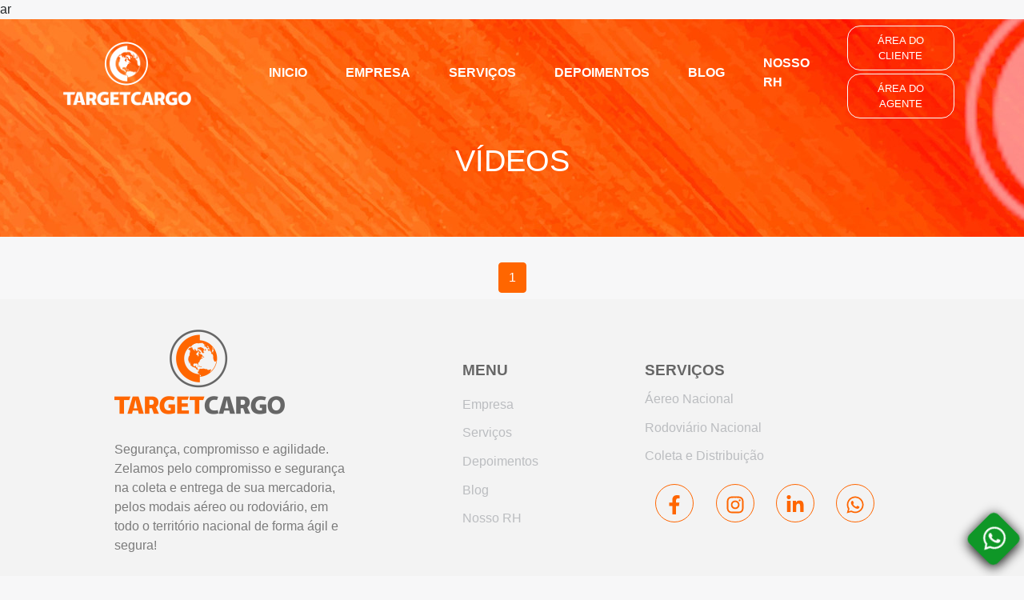

--- FILE ---
content_type: text/html; charset=UTF-8
request_url: http://targetcargo.com.br/videos
body_size: 4734
content:
<!DOCTYPE html>
<html lang="pt-br">
<!-- HEAD -->
<head>
    <title>Target Cargo</title>
    <meta charset="utf-8">
    <meta name="viewport" content="width=device-width, initial-scale=1.0, maximum-scale=1.0">
    <meta name="robots" content="index, follow">
    <meta name="title" content="Target Cargo">
    <meta name="description" content="">
    <meta property="og:title" content="Target Cargo"/>
    <meta property="og:type" content="website"/>
    <meta property="og:site_name" content="Target Cargo"/>
    <meta property="og:description" content=""/>
    <meta property="og:image" content="http://targetcargo.com.br/images/logo.jpg">
    <meta property="og:locale" content="pt_BR">
    <meta property="og:type" content="website"><meta property="og:title" content="Target Cargo">
    <meta property="og:description" content="">
    <meta property="og:url" content="http://targetcargo.com.br/">
    <meta property="og:site_name" content="Target Cargo">
    <meta name="twitter:image" content="http://targetcargo.com.br/images/logo.jpg">
    <meta name="twitter:card" content="summary">
    <meta name="twitter:description" content="">
    <meta name="twitter:title" content="Target Cargo">
    <meta name="twitter:site" content="http://targetcargo.com.br/">
    <meta name="twitter:creator" content="@saulocastrolp">

    <meta name="msapplication-TileColor" content="#ff6600">
    <meta name="msapplication-TileImage" content="http://targetcargo.com.br/imgs/favicon.png">
    <meta name="theme-color" content="#ff6600">

    <link rel="canonical" href="http://targetcargo.com.br/"/>
    <link rel="shortcut icon" href="http://targetcargo.com.br/imgs/favicon.png" type="image/x-icon">
    <link href="http://targetcargo.com.br/node_modules/bootstrap/dist/css/bootstrap.min.css" rel="stylesheet">
    <link href="http://targetcargo.com.br/node_modules/bootstrap/dist/css/bootstrap.min.css" rel="stylesheet">
    <link  href="https://cdnjs.cloudflare.com/ajax/libs/fotorama/4.6.4/fotorama.css" rel="stylesheet">
    <link href="https://cdnjs.cloudflare.com/ajax/libs/ekko-lightbox/5.3.0/ekko-lightbox.css" rel="stylesheet">
    <link href="http://targetcargo.com.br/node_modules/animate.css/animate.css" rel="stylesheet">
    <link href="http://targetcargo.com.br/css/vendor/chosen.min.css" rel="stylesheet">
    <link href="http://targetcargo.com.br/css/estilo.css" rel="stylesheet">
    <link href="http://targetcargo.com.br/css/responsive.css" rel="stylesheet">

    <!--link rel="stylesheet" href="https://cdnjs.cloudflare.com/ajax/libs/baguettebox.js/1.8.1/baguetteBox.min.css"-->
    <div id="fb-root"></div>
    <script async defer crossorigin="anonymous" src="https://connect.facebook.net/pt_BR/sdk.js#xfbml=1&version=v7.0&appId=605075633773958&autoLogAppEvents=1"></script>
    
    <!-- Global site tag (gtag.js) - Google Analytics -->
	<script async src="https://www.googletagmanager.com/gtag/js?id=G-8ZYJ1T44YH"></script>
	<script>
	  window.dataLayer = window.dataLayer || [];
	  function gtag(){dataLayer.push(arguments);}
	  gtag('js', new Date());

	  gtag('config', 'G-8ZYJ1T44YH');
	</script>
</head>
<!-- BODY -->
<body class="bg">

<!-- MENU -->
<!--div class="collapse" id="menu">
    <div class="overlay"></div>
    
    <div id="menuItens">
        <button type="button" class="btn btn-default" id="btn-close-menu">
            <i class="fas fa-times-circle"></i>
        </button>
        
        <a class="dropdown-item" href="http://targetcargo.com.br/conteudo/sobre/1">Quem Somos</a>
        <a class="dropdown-item" href="http://targetcargo.com.br/conteudo/missao-visao-valores/8">
            Missão, Visão e Valores
        </a>
        <a class="dropdown-item" href="http://targetcargo.com.br/conteudo/como-funciona/27">Como Funciona</a>
        <a class="dropdown-item" href="http://targetcargo.com.br/conteudo/helicentro/3">Helicentro</a>
        <a class="dropdown-item" href="http://targetcargo.com.br/produtos">Nossas Soluções</a>
        <a class="dropdown-item" href="http://targetcargo.com.br/">Câmera ao Vivo</a>
        <a class="dropdown-item" href="http://targetcargo.com.br/cotacao">Seja um Membro</a>
        <a class="dropdown-item" href="http://targetcargo.com.br/depoimentos">Depoimentos</a>
        <a class="dropdown-item" href="http://targetcargo.com.br/blog">Notícias</a>
        <a class="dropdown-item" href="http://targetcargo.com.br/contato">Contato</a>
    </div>
</div-->

<!-- CABEÇALHO -->
<header id="cabecalho-site">
    
    <!--
    <nav class="no-mob" id="sob-menu">
        <div class="lateral-esquerda">
            <ul class="list-unstyled sociais">
            <li>
                <a class="icons-sociais-topo" href="https://www.facebook.com/TargetCargoOficial"
                   target="_blank" title="Facebook">
                    <i class="fab fa-facebook"></i>
                </a>
            </li>

            <li>
                <a class="icons-sociais-topo" href="https://www.instagram.com/targetcargo/"
                   target="_blank" title="Instagram">
                    <i class="fab fa-instagram"></i>
                </a>
            </li>

            <li>
                <a class="icons-sociais-topo"
                   href="https://twitter.com/targetcargo" title="Twitter">
                    <i class="fab fa-twitter"></i>
                </a>
            </li>

            <li>
                <a class="icons-sociais-topo"
                   href="https://www.linkedin.com/targetcargo" title="Linkedin">
                    <i class="fab fa-linkedin"></i>
                </a>
            </li>

            <li>
                <a class="icons-sociais-topo"
                   href="" title="Youtube">
                    <i class="fab fa-youtube"></i>
                </a>
            </li>

            <li>
                <a class="icons-sociais-topo"
                   href="http://api.whatsapp.com/send?1=pt_BR&phone=553136533060" target="_blank" title="Instagram">
                    <i class="fab fa-whatsapp"></i>
                </a>
            </li>
        </ul>
        </div>
        
        <div class="lateral-direita">
            
            <ul class="list-unstyled">
                <li>
                    <a href="#">
                        <i class="far fa-clock"></i>
                        Seg-Sex:8am a 17pm
                    </a>
                </li>
                <li>
                    <a class="" href="tel:3136533060"
                       target="_blank" title="Telefone">
                        <i class="fas fa-phone fa-flip-horizontal"></i>
                        (31) 3653-3060                    </a>
                </li>
                <li>
                    <a class="" href="mailto:sac@targetcargo.com.br"
                       target="_blank" title="Email">
                        <i class="fas fa-envelope"></i>
                        sac@targetcargo.com.br                    </a>
                </li>
            </ul>
        </div>
    </nav>
    -->
    
    <nav class="navbar navbar-expand-lg fixed-top" id="menu-sup">
        <div class="container-fluid">
            <div class="nav d-flex flex-row justify-content-between align-content-center w-100">
                <a class="navbar-brand" href="http://targetcargo.com.br/">
                    <img src="http://targetcargo.com.br/imgs/logo-topo.png" class="img-fluid" alt="">
                </a>
    
                <!--button class="menu-toggler text-white" type="button" data-toggle="collapse" data-target="#menu"
                        aria-controls="menu" aria-expanded="false" aria-label="Toggle menu">
                    <span class="navbar-toggler-icon text-white"><i class="fas fa-bars"></i></span>
                </button-->

                <button class="navbar-toggler text-primary" type="button" data-toggle="collapse"
                        data-target="#navbarSupportedContent" aria-controls="navbarSupportedContent"
                        aria-expanded="false" aria-label="Toggle navigation">
                    <!--span class="navbar-toggler-icon "></span-->
                    <i class="fas fa-bars text-primary"></i>
                    Menu
                </button>

                <div class="collapse navbar-collapse" id="navbarSupportedContent">
                    <ul class="navbar-nav mr-auto">
                        <li class="nav-item active">
                            <a class="nav-link" href="http://targetcargo.com.br/">Inicio <span class="sr-only"></span></a>
                        </li>
                        <li class="nav-item">
                            <a class="nav-link" href="http://targetcargo.com.br/conteudo/empresa/1">Empresa</a>
                        </li>
                        <li class="nav-item">
                            <a class="nav-link" href="http://targetcargo.com.br/produtos">Serviços</a>
                        </li>
                        <li class="nav-item">
                            <a class="nav-link" href="http://targetcargo.com.br/depoimentos">Depoimentos</a>
                        </li>
                        <li class="nav-item">
                            <a class="nav-link" href="http://targetcargo.com.br/blog">Blog</a>
                        </li>
                        <li class="nav-item">
                            <a class="nav-link" href="http://targetcargo.com.br/trabalhe-conosco">Nosso RH</a>
                        </li>
                        <!--li class="nav-item">
                            <a class="nav-link" href="#">
                                <i class="fas fa-search"></i>
                            </a>
                        </li-->
                        <li id="btns-areacliente-agente">
                            <a class="btn btn-outline-light" href="https://targetcargo.brudam.com.br/site/" target="_blank" title="Área do Cliente">Área do Cliente</a>
                            <a class="btn btn-outline-light" href="https://targetcargo.brudam.com.br/agente/loga.php" target="_blank" title="Área do Agente">Área do Agente</a>
                        </li>
                    </ul>
                    
                </div>

            </div>
        </div>
        </div>
    </nav>
</header>

<!-- CENTRO DA PAGINA -->
<main>
    ar
<section class="w-100 content-internal">
    <div class="jumbotron jumbotron-fluid"
         style="background: url(http://targetcargo.com.br/imgs/bg-padrao.jpg) center no-repeat;">
        <div class="container">
            <h1 class="titles titles-int ">Vídeos</h1>
        </div>
    </div>
    <div class="container">
       <div class="row">
               </div>

           <nav aria-label="navegacao page row mt-5">
        <ul class="pagination justify-content-center">
                                    <li class="page-item active">
                            <a class="page-link "
                               href="http://targetcargo.com.br/videos?page=1">
                                1                                <span class="sr-only">(current)</span>
                            </a>
                        </li>
            
        </ul>
    </nav>
    </div>
</section>
</main>

<!-- FOOTER -->
<footer class="bg-black">
    <div class="section-footer custom-container">
        
        <div class="container">
            <div class="row">
                <div class="col-12 col-md-6 col-lg-4">
                    <img class="img-fluid logo" src="http://targetcargo.com.br/imgs/logo-rodape.png" alt="Logo Rodapé">
                                        <p class="descricao">Segurança, compromisso e agilidade. Zelamos pelo compromisso e segurança na coleta e entrega de sua mercadoria, pelos modais aéreo ou rodoviário, em todo o território nacional de forma ágil e segura!</p>
                    <!--
                    <div class="links-contato">
                        <a href="https://goo.gl/maps/jwQ5hXqzYpCVkqrR7"
                           target="_blank" class="no-link-decoration">
                            <i class="fas fa-map-marker-alt"></i>
                            <span>R. Prof. Nelson de Sena                                239 -
                            Aeroporto                                Belo Horizonte /
                            MG -
                                CEP: 31270-660</span>
                        </a>

                        <a href="tel:3136533060">
                            <i class="fas fa-phone-square"></i>
                            Telefone:
                            (31) 3653-3060                        </a>
                        <a href="http://api.whatsapp.com/send?1=pt_BR&phone=553136533060">
                            <i class="fab fa-whatsapp-square"></i>
                            Whatsapp:
                            (31) 3653-3060                        </a>
                        <a href="mailto:sac@targetcargo.com.br">
                            <i class="fas fa-envelope"></i>
                            Email:
                            sac@targetcargo.com.br                        </a>
                    </div>
                    -->
                </div>
                
                <div class="col-12 col-md-6 col-lg-4 pt-5 institucional">
                    <ul class="list-unstyled">
                        <li><h5>Menu</h5></li>
                        <li><a href="http://targetcargo.com.br/conteudo/quem-somos/1" title="Empresa">Empresa</a></li>
                        <li><a href="http://targetcargo.com.br/produtos" title="Serviços">Serviços</a></li>
                        <!--li><a href="http://targetcargo.com.br/conteudo/missao-visao-e-valores/8"
                               title="Missão, Visão e Valores">Missão, Visão e Valores</a></li-->
                        <li><a href="http://targetcargo.com.br/depoimentos" title="Depoimentos">Depoimentos</a></li>
                        <li><a href="http://targetcargo.com.br/blog" title="Blog">Blog</a></li>
                        <li><a href="http://targetcargo.com.br/trabalhe-conosco" title="Nosso RH">Nosso RH</a></li>
                    </ul>
                </div>

                <div class="col-12 col-md-6 col-lg-4 pt-5">
                    <h5>Serviços</h5>
                    <ul class="list-unstyled">
                                                <li><a href="http://targetcargo.com.br/produto/1/servicos/aereo-nacional/1" title="Áereo Nacional">Áereo Nacional</a></li>
                                                <li><a href="http://targetcargo.com.br/produto/1/servicos/rodoviario-nacional/2" title="Rodoviário Nacional">Rodoviário Nacional</a></li>
                                                <li><a href="http://targetcargo.com.br/produto/1/servicos/coleta-e-distribuicao/3" title="Coleta e Distribuição">Coleta e Distribuição</a></li>
                                            </ul>

                    <ul class="list-unstyled sociais">
                        <li>
                            <a class="icons-sociais-rodape" href="https://www.facebook.com/TargetCargoOficial"
                               target="_blank" title="Facebook">
                                <i class="fab fa-facebook-f"></i>
                            </a>
                        </li>

                        <li>
                            <a class="icons-sociais-rodape" href="https://www.instagram.com/targetcargo/"
                               target="_blank" title="Instagram">
                                <i class="fab fa-instagram"></i>
                            </a>
                        </li>

                        <!--li>
                            <a class="icons-sociais-rodape"
                               href="https://twitter.com/targetcargo" title="Twitter">
                                <i class="fab fa-twitter"></i>
                            </a>
                        </li-->

                        <li>
                            <a class="icons-sociais-rodape"
                               href="https://www.linkedin.com/targetcargo" title="Linkedin">
                                <i class="fab fa-linkedin-in"></i>
                            </a>
                        </li>

                        <!--li>
                            <a class="icons-sociais-rodape"
                               href="" title="Youtube">
                                <i class="fab fa-youtube"></i>
                            </a>
                        </li-->

                        <li>
                            <a class="icons-sociais-rodape"
                               href="http://api.whatsapp.com/send?1=pt_BR&phone=553136533060" target="_blank" title="Instagram">
                                <i class="fab fa-whatsapp"></i>
                            </a>
                        </li>
                    </ul>
                </div>
                
                <!--div class="col-12 col-md-6 col-lg-2 pt-5">
                    <h5>Contatos</h5>
                    <ul class="list-unstyled">
                        <li><a href="http://targetcargo.com.br/contato" title="Fale Conosco">Fale Conosco</a></li>
                        <li><a href="http://targetcargo.com.br/localizacao" title="Localização">Localização</a></li>
                        <li><a href="http://targetcargo.com.br/ligamos-para-voce" title="Ligamos para você">Ligamos para você</a></li>
                        <li><a href="http://targetcargo.com.br/trabalhe-conosco" title="Trabalhe Conosco">Trabalhe Conosco</a></li>
                    </ul>
                </div-->
            </div>
        </div>
    </div>
</footer>

<!-- COPYRIGHT -->
<div class="copyright bg-white">
    <div class="container">
        <div class="row ">
            <div class="col-6 col-sm-6 text-left pt-2">
                <p> © 2020 - Target Cargo</p>
            </div>
            <div class="wsite col-6 col-sm-6 p-2 text-right pr-4">
                Desenvolvido com <span style="color: red;">&hearts;</span> by
                <a href="https://wsitebrasil.com.br" target="_blank" title="Wsitebrasil"><img
                            src="http://targetcargo.com.br/imgs/wsitebrasil.png" alt="WSITEBRASIL"></a>
            </div>
        </div>
    </div>
</div>

<!-- WHATSAPP FIXED ICON -->
<div id="whatsapp">
    <a href="http://api.whatsapp.com/send?1=pt_BR&phone=553136533060"
       onclick="gtag('event', 'WhatsApp', {'event_action': 'whatsapp_chat', 'event_category': 'Chat', 'event_label': 'Chat_WhatsApp'});"
       target="_blank">
        <i class="fab fa-whatsapp color-white"></i>
    </a>
</div>

<input name="animation" type="hidden">

<!--script rel="script" type="application/javascript" src="http://targetcargo.com.br/node_modules/jquery/dist/jquery.min.js"></script-->
<script src="https://ajax.googleapis.com/ajax/libs/jquery/3.5.1/jquery.min.js"></script>
<script rel="script" type="application/javascript" src="http://targetcargo.com.br/node_modules/popper.js/dist/umd/popper.min.js"></script>
<script rel="script" type="application/javascript" src="http://targetcargo.com.br/node_modules/bootstrap/dist/js/bootstrap.min.js"></script>
<script rel="script" type="application/javascript" src="http://targetcargo.com.br/node_modules/@fortawesome/fontawesome-free/js/all.min.js"></script>
<script rel="script" type="application/javascript" src="http://targetcargo.com.br/node_modules/sweetalert/dist/sweetalert.min.js"></script>
<script rel="script" type="application/javascript" src="http://targetcargo.com.br/node_modules/smoothscroll-for-websites/SmoothScroll.js"></script>
<script rel="script" type="application/javascript" src="http://targetcargo.com.br/node_modules/jarallax/dist/jarallax.min.js"></script>
<script rel="script" type="application/javascript" src="https://cdnjs.cloudflare.com/ajax/libs/ekko-lightbox/5.3.0/ekko-lightbox.js"></script>
<script rel="script" type="application/javascript" src="http://targetcargo.com.br/js/vendor/jquery.mask.min.js"></script>
<script rel="script" type="application/javascript" src="http://targetcargo.com.br/js/vendor/chosen.jquery.min.js"></script>
<script rel="script" type="application/javascript" src="http://targetcargo.com.br/js/vendor/bioep.js"></script>
<script src="https://cdnjs.cloudflare.com/ajax/libs/fotorama/4.6.4/fotorama.js"></script>
    <script rel="script" type="application/javascript" src="http://targetcargo.com.br/js/script.js"></script>
<script rel="script" type="application/javascript" src="http://targetcargo.com.br/js/ws-scripts.js"></script>
<script rel="script" type="application/javascript" src="http://targetcargo.com.br/js/ws-forms.js"></script>
<script rel="script" type="application/javascript" src="http://targetcargo.com.br/js/ws-3dCarousel.js"></script>
<script src="http://targetcargo.com.br/node_modules/three/build/three.min.js" type="text/javascript"></script>


<script>
	/*bioEp.init({
        html: '<div id="bio_ep_content" class="p-4 bg-blue text-center">' +
            '<img src="http://targetcargo.com.br/imgs/aviso-target.png" alt="Aviso Geral!" class="img-fluid"/>' +
            '</div>',
        css: '#bio_ep {width:100%;max-width: 800px; height: 800px; color: #000; border-radius: 2rem;}' +
            '#bio_ep_content {padding: 24px 0 0 0; font-family: "Titillium Web";}' +
            '#bio_ep_content form{padding: 14px;}' +
            '#bio_ep_close {left: 96%; background-color: #ff6600; font-weight: bolder; border: solid 2px #2aa747c4;} ' +
            '#bio_ep_content form button{width:100%;margin:10px 0;}' +
            '#bio_ep_content span:nth-child(2) {display: block; color: #fff; font-size: 32px; font-weight: 600;}' +
            '#bio_ep_content span:nth-child(3) {display: block; font-size: 16px;}' +
            '#bio_ep_content span:nth-child(4) {display: block; margin: -5px 0 0 0; font-size: 16px; font-weight: 600;}' +
            '.bio_btn {display: inline-block; margin: 18px 0 0 0; padding: 7px; color: #fff; font-size: 14px; font-weight: 600; cursor: pointer; -webkit-appearance: none; -moz-appearance: none; border-radius: 0; text-decoration: none;}',
        fonts: ['//fonts.googleapis.com/css?family=Titillium+Web:300,400,600'],
        cookieExp: 0,
        showOnDelay: true
    });*/
</script>


</body>
</html>


--- FILE ---
content_type: text/css
request_url: http://targetcargo.com.br/css/estilo.css
body_size: 8283
content:
@charset "UTF-8";
/** IMPORTS **/
/** PALETA SITE **/
/** CORES **/
/** URL **/
/** PALETA SITE **/
/** CORES **/
/** Variaveis Globais **/
/** URL **/
@import url("https://fonts.googleapis.com/css2?family=Poppins:ital,wght@0,100;0,200;0,300;0,400;0,500;0,600;0,700;0,800;0,900;1,100;1,200;1,300;1,400;1,500;1,600;1,700;1,800;1,900&display=swap");
@font-face {
  font-family: ArgentumSans;
  src: url("../fonts/ArgentumSans-Black.ttf");
  src: url("../fonts/ArgentumSans-BlackItalic.ttf");
  src: url("../fonts/ArgentumSans-Bold.ttf");
  src: url("../fonts/ArgentumSans-BoldItalic.ttf");
  src: url("../fonts/ArgentumSans-ExtraBold.ttf");
  src: url("../fonts/ArgentumSans-ExtraBoldItalic.ttf");
  src: url("../fonts/ArgentumSans-ExtraLight.ttf");
  src: url("../fonts/ArgentumSans-ExtraLightItalic.ttf");
  src: url("../fonts/ArgentumSans-Italic.ttf");
  src: url("../fonts/ArgentumSans-Light.ttf");
  src: url("../fonts/ArgentumSans-LightItalic.ttf");
  src: url("../fonts/ArgentumSans-Medium.ttf");
  src: url("../fonts/ArgentumSans-MediumItalic.ttf");
  src: url("../fonts/ArgentumSans-Regular.ttf");
  src: url("../fonts/ArgentumSans-SemiBold.ttf");
  src: url("../fonts/ArgentumSans-SemiBoldItalic.ttf");
  src: url("../fonts/ArgentumSans-Thin.ttf");
  src: url("../fonts/ArgentumSans-ThinItalic.ttf");
}
@font-face {
  font-family: Arial;
  src: url("../fonts/arial.ttf");
}
/** PALETA SITE **/
/** CORES **/
.banner {
  position: relative;
  height: 100%;
  padding: 11px 0 16px;
  margin: 0 auto;
  text-align: center;
}

.dg-container {
  position: relative;
  width: 100%;
  height: 370px;
}

.dg-wrapper {
  width: 30%;
  margin: 0 auto;
  position: relative;
  transform-style: preserve-3d;
  perspective: 1000px;
}

.dg-wrapper .dg-center {
  padding: 1rem;
  background-color: #fff;
  box-shadow: 2px 2px 15px #212529a8;
}

.dg-wrapper a {
  width: 100%;
  display: block;
  position: absolute;
  left: 0;
  top: 0;
}

.dg-wrapper a:first-child {
  z-index: 2;
}

.dg-wrapper a img {
  display: block;
  border-radius: 25px;
  background: #fff;
}

.dg-wrapper .media .media-body h5 {
  text-align: left;
  color: #f24405 !important;
  font-size: 1.4rem;
  font-weight: bold;
}
.dg-wrapper .media .media-body p {
  font-size: 0.8rem;
  color: #231F20 !important;
  font-weight: bold;
  text-align: left;
}

.dg-wrapper a.dg-transition {
  transition: all 0.5s ease-in-out;
}

.dg-wrapper a.dg-transition-fast {
  transition: all 0.2s ease-in-out;
}

.dg-container nav {
  display: none;
}

.dg-container nav span:hover {
  opacity: 1;
}

.dg-container nav span.dg-next {
  background-position: top right;
  margin-left: 10px;
}

.banner #lightButton2 {
  position: absolute;
  bottom: 0;
}

.banner .button {
  position: relative;
  z-index: 5;
}

.banner .button li {
  cursor: pointer;
  display: inline-block;
  width: 30px;
  height: 30px;
  margin: 3rem 0.5rem;
  background: #ff6600;
  border: 1px solid rgba(0, 0, 0, 0.2);
}

.banner .button .light {
  background: #f24405;
}

::-webkit-scrollbar-button {
  height: 0;
  width: 0;
}

::-webkit-scrollbar {
  width: 0.7em;
}

::-webkit-scrollbar-thumb {
  background-color: #ff6600;
}

::scrollbar-thumb {
  background-color: #ff6600;
}

::-webkit-scrollbar-track, ::-webkit-scrollbar-track-piece {
  background-clip: padding-box;
  box-shadow: none;
  background-color: #fff;
}

::scrollbar-track, html::scrollbar-track-piece {
  background-clip: padding-box;
  box-shadow: none;
  background-color: #fff;
}

::selection {
  background: #ff6600;
  color: #fff;
  text-shadow: none;
}

* {
  font-family: ArgentumSans-Regular, sans-serif;
}

h1, h2, h3, h4, h5, h6 {
  font-family: ArgentumSans-Bold, sans-serif !important;
}

body {
  transition: background 1s;
  overflow-x: hidden;
  background-repeat: no-repeat;
  background-size: cover;
  background-attachment: fixed;
  background-position: top;
}

.bg-opacity {
  background-color: #fff;
}

.bg {
  background-color: #f7f7f8;
}

.color-primary, .text-primary {
  color: #ff6600 !important;
}

.bg-primary {
  background-color: #ff6600 !important;
}

.text-primary {
  color: #ff6600;
}

.text-secondary {
  color: #666666 !important;
}

.text-ternary {
  color: #000000ab !important;
}

.border-secondary {
  border-color: #ff6600 !important;
}

.btn-primary {
  background: #ff6600;
  border-radius: 0;
  color: #fff !important;
  font-size: 1rem;
  font-weight: bold;
  border: 1px solid #ff6600c7;
  align-self: center;
  padding: 0.15rem 1.5rem;
}

.btn-primary:hover {
  background-color: #fff !important;
  color: #ff6600 !important;
  border: 1px solid #ff6600;
}

.btn-outline-primary {
  background-color: transparent !important;
  color: #ff6600 !important;
  border-radius: 10px;
  border-color: transparent;
  font-size: 1.4rem;
}

.btn-outline-primary:hover {
  color: #ff6600 !important;
  border-color: #ff6600;
}

.btn-secondary {
  background-color: #666666 !important;
  color: #fff !important;
  font-size: 2rem;
  font-weight: bold;
  padding: 0.8rem 2.5rem;
  border: 1px solid #666666ab;
  border-radius: 16px !important;
  align-self: center;
}
.btn-secondary:hover {
  background-color: #666666ab !important;
}

.btn-outline-secondary {
  background-color: transparent !important;
  color: #666666;
  border-color: transparent;
}

.btn-outline-secondary:hover {
  transition: color 2s;
  color: #666666ab;
  background-color: transparent !important;
  border-color: transparent !important;
}

.text-b, .text-bold {
  font-weight: bold;
}

.link-disabled {
  color: #848688 !important;
}

form.no-label label {
  display: none;
}

.dropdown-item {
  width: unset;
}

.titulo {
  font-family: ArgentumSans-Bold, sans-serif;
  color: #ff6600;
  font-style: normal;
  font-size: 3.5rem;
  text-align: center;
}

.subtitulo {
  font-family: Aeonik-Air, sans-serif;
  color: #ff6600;
  font-style: normal;
  font-size: 2rem;
  text-align: center;
}

/** Menu hamburguer */
#menu {
  position: fixed;
  top: 0;
  right: 0;
  z-index: 99999;
  width: 20vw;
}
#menu div#menuItens {
  background: #ff6600;
  color: #fff;
  height: 100vh;
  padding-top: 3rem;
  position: relative;
}
#menu div#menuItens #btn-close-menu {
  position: absolute;
  top: 0;
  left: 5%;
  color: #fff;
}
#menu div#menuItens a {
  color: #fff;
  font-weight: bold;
  font-size: 1.4rem;
  border-bottom: 1px solid #fff;
}
#menu div#menuItens a:hover {
  background-color: #fff;
  color: #ff6600;
}
#menu .overlay {
  background-color: #000000a6;
  width: 100vw;
  height: 100vh;
  z-index: -1;
  position: absolute;
  top: 0;
  right: 0;
  overflow: unset;
}

/**
Formulário de cotação
 */
form#form-simulacao {
  padding: 2rem;
  border-radius: 10px;
  min-height: 600px;
  color: #000;
  display: flex;
  perspective: 1000px;
}
form#form-simulacao h5 {
  font-size: 2.5rem;
  text-transform: uppercase;
  font-weight: bold;
  color: #fff;
}
form#form-simulacao .chosen-container-single .chosen-single span {
  color: #000;
}
form#form-simulacao .chosen-container {
  font-size: 1rem;
}
form#form-simulacao .chosen-container .chosen-single {
  padding: 0.5rem 0;
  height: 100%;
}
form#form-simulacao .flip-inner {
  position: relative;
  width: 100%;
  height: 100%;
  text-align: center;
  transition: transform 0.8s;
  transform-style: preserve-3d;
}
form#form-simulacao .flip-inner.rotate {
  transform: rotateY(180deg);
}
form#form-simulacao .flip-inner .front, form#form-simulacao .flip-inner .back {
  position: absolute;
  width: 100%;
  height: 100%;
  backface-visibility: hidden;
}
form#form-simulacao .flip-inner .back {
  transform: rotateY(180deg);
}
form#form-simulacao p, form#form-simulacao label, form#form-simulacao input::placeholder {
  font-size: 1rem;
  font-weight: normal;
  color: #fff;
}

/** Cabeçalho site **/
#cabecalho-site {
  background: transparent;
  color: #ff6600;
  text-transform: uppercase;
  z-index: 9999;
  width: 100%;
  /** MENU SUPERIOR **/
}
#cabecalho-site .nav-sup {
  background-color: #ff6600;
  padding: 1rem 0;
}
#cabecalho-site .nav-sup .container {
  display: flex;
  justify-content: space-between;
  align-items: center;
}
#cabecalho-site .nav-sup .container a {
  color: #fff;
  font-size: 0.8rem;
  font-weight: bold;
}
#cabecalho-site .nav-sup .container ul {
  display: flex;
  flex-direction: row;
  justify-content: space-between;
  align-items: center;
  margin: 0 !important;
}
#cabecalho-site .nav-sup .container ul li {
  margin-right: 0.5rem;
}
#cabecalho-site .nav-sup .container ul li a {
  text-transform: uppercase;
  font-size: 1.2rem;
  font-weight: bold;
  color: #fff;
}
#cabecalho-site #sob-menu {
  display: flex;
  flex-direction: row;
  justify-content: space-between;
  align-items: center;
  background-color: #f3f3f3;
}
#cabecalho-site #sob-menu .lateral-esquerda {
  margin-left: 5%;
}
#cabecalho-site #sob-menu .lateral-esquerda ul.sociais {
  display: flex;
  flex-direction: row;
  align-items: center;
  justify-content: center;
  margin: 0.5rem 0;
}
#cabecalho-site #sob-menu .lateral-esquerda ul.sociais li .icons-sociais-topo {
  margin-left: 1rem;
  color: #bbbdc0;
}
#cabecalho-site #sob-menu .lateral-direita {
  margin-right: 5%;
}
#cabecalho-site #sob-menu .lateral-direita ul {
  display: flex;
  flex-direction: row;
  align-items: center;
  justify-content: center;
  margin: 0.5rem 0;
}
#cabecalho-site #sob-menu .lateral-direita ul li {
  margin-left: 1rem;
}
#cabecalho-site #sob-menu .lateral-direita ul li a {
  font-size: 0.8rem;
  color: #bbbdc0;
}
#cabecalho-site #sob-menu .lateral-direita ul li a i, #cabecalho-site #sob-menu .lateral-direita ul li a svg {
  color: #ff6600;
}
#cabecalho-site #menu-sup {
  padding: 0 10%;
  justify-content: center;
  background-color: transparent;
  width: 100%;
  z-index: 9;
  position: fixed;
  top: 0;
  padding-top: 2rem;
}
#cabecalho-site #menu-sup .nav {
  display: flex;
  flex-direction: row;
  justify-content: space-between;
  align-items: center;
}
#cabecalho-site #menu-sup .nav .navbar-collapse {
  position: relative;
  flex-direction: row;
  justify-content: center;
  align-items: center;
}
#cabecalho-site #menu-sup .nav .navbar-collapse .navbar-nav {
  width: 100%;
  justify-content: flex-end;
  align-items: center;
}
#cabecalho-site #menu-sup .nav .navbar-collapse .navbar-nav li a.nav-link {
  font-family: ArgentumSans-Bold, sans-serif;
  font-style: normal;
  font-size: 1rem;
  font-weight: bolder;
  position: relative;
  border-bottom: 2px solid transparent;
  color: #fff;
  padding: 1rem;
}
#cabecalho-site #menu-sup .nav .navbar-collapse .navbar-nav li a.nav-link:hover {
  color: #ff6600;
  border-bottom: 2px solid #ff6600;
  text-decoration: none;
}
#cabecalho-site #menu-sup .nav .navbar-collapse .navbar-nav .nav-item .dropdown-item {
  color: #ff6600 !important;
}
#cabecalho-site #menu-sup .nav .navbar-collapse .navbar-nav .nav-item .dropdown-item:hover {
  color: #666666;
}
#cabecalho-site #menu-sup .nav .navbar-collapse .sociais {
  align-self: center;
  justify-self: flex-end;
  margin-bottom: 0;
  margin-left: 2.5rem;
}
#cabecalho-site #menu-sup .nav .navbar-collapse .sociais .icons-sociais-topo {
  font-size: 2rem;
  color: #ff6600;
  margin-right: 0.8rem;
}
#cabecalho-site #menu-sup .nav .navbar-collapse #btns-areacliente-agente {
  display: flex;
  flex-direction: column;
}
#cabecalho-site #menu-sup .nav .navbar-collapse #btns-areacliente-agente .btn-outline-light {
  color: #fff;
  font-family: ArgentumSans-Bold, sans-serif;
  font-size: 0.8rem;
  border-radius: 16px;
  margin-bottom: 0.25rem;
  padding: 0.5rem 1rem;
}
#cabecalho-site #menu-sup .nav .navbar-collapse #btns-areacliente-agente .btn-outline-light:hover {
  background-color: #ff6600;
  border-color: #ff6600;
}
#cabecalho-site #menu-sup .nav .menu-toggler {
  border: none;
  background-color: transparent;
}
#cabecalho-site #menu-sup .nav .menu-toggler .navbar-toggler-icon {
  color: #ff6600 !important;
  font-size: 2rem;
}

/** Formulário de busca **/
.formulario-busca {
  min-width: 10%;
  display: flex;
  flex-direction: column;
  margin-left: 2.5rem;
}
.formulario-busca input {
  color: #ff6600;
  border: 2px solid #ddd;
  background-color: #F2F2F2;
  font-size: 0.8rem;
}
.formulario-busca input::placeholder {
  color: #ff6600;
  text-transform: uppercase;
}
.formulario-busca .input-group > .custom-select:not(:last-child), .formulario-busca .input-group > .form-control:not(:last-child) {
  border-radius: 8px;
}
.formulario-busca button[type=submit] {
  color: #ff6600;
  background: transparent;
  border: none;
  font-size: 1.4rem;
  position: absolute;
  right: 5px;
  z-index: 4;
}
.formulario-busca .dropdown-menu {
  right: 0;
}
.formulario-busca .dropdown-item {
  font-size: 0.8rem;
  color: #4b4b4d;
}
.formulario-busca .btn-dropdown-busca {
  text-align: center;
  width: 100%;
  background-color: #ff6600;
  color: #fff;
  border-radius: 5px;
  display: inline-block;
  font-size: 0.8rem;
}

/** BANNER TOPO */
#banner-carrousel {
  position: relative;
}
#banner-carrousel .carousel-indicators {
  color: #ff6600;
}
#banner-carrousel .carousel-indicators li.active {
  position: relative;
  width: 10px;
  height: 10px;
  background-color: #ff6600;
  border: 2px solid #ff6600;
  border-radius: 50%;
}
#banner-carrousel .carousel-indicators li.active:before {
  position: absolute;
  content: "";
  width: 20px;
  height: 20px;
  top: -50%;
  left: -50%;
  bottom: 0;
  background-color: transparent;
  border-radius: 50%;
  border: 1px solid #ff6600;
}
#banner-carrousel .carousel-indicators li {
  width: 10px;
  height: 10px;
  margin-bottom: 0.5rem;
  background-color: #231F20;
  border: 2px solid #231F20;
  border-radius: 50%;
}
#banner-carrousel .carousel-item {
  position: relative;
}
#banner-carrousel .carousel-item .banner-descricao {
  position: absolute;
  border-radius: 31px;
  padding: 0 9%;
  right: 3%;
  top: 30%;
  width: 80%;
}
#banner-carrousel .carousel-item .banner-descricao h4 {
  font-family: ArgentumSans-Bold, sans-serif !important;
  color: #fff;
  font-size: 4rem;
  font-weight: bolder;
  /*b {
      font-family: Cinzel, sans-serif !important;
      font-size: 3.7rem;
      color: $primary-color;
  }*/
}
#banner-carrousel .carousel-item .banner-descricao p {
  color: #000;
  margin-top: 30px;
  font-style: normal;
  font-weight: normal;
  font-size: 1.5rem;
  display: flex;
  align-items: center;
}
#banner-carrousel .carousel-item .banner-descricao .btn.btn-primary {
  border-radius: 0;
  border: 3px solid #fff;
  background-color: transparent;
  font-family: ArgentumSans-Bold, sans-serif;
  width: max-content;
  font-size: 1.2rem;
  float: right;
  padding: 0.5rem 2.5rem;
}
#banner-carrousel .carousel-item .banner-descricao .btn.btn-primary:hover {
  background-color: #ff6600 !important;
  border-color: #ff6600;
  color: #fff !important;
}
#banner-carrousel .carousel-inner {
  /* Make the image fully responsive */
}
#banner-carrousel .carousel-inner .carousel-item img {
  width: 100%;
}
#banner-carrousel .carousel-inner #icons-sociais {
  position: absolute;
  bottom: 0;
  left: 2%;
  display: flex;
  flex-direction: column;
  margin-bottom: 0.5rem;
}
#banner-carrousel .carousel-inner #icons-sociais .icons-sociais {
  margin-bottom: 0.5rem;
}
#banner-carrousel .btn-cotacao {
  position: absolute;
  width: 100%;
  bottom: 5%;
}
#banner-carrousel .btn-cotacao a.btn.btn-secondary {
  background-color: #666666 !important;
  color: #ff6600 !important;
  font-size: 1.4rem;
  border: 2px solid #fff !important;
  border-radius: 50px !important;
  text-transform: uppercase;
}

/** SEÇÃO RASTREAMENTO **/
#section-rastreamento {
  padding: 8rem 10%;
  background: url(../imgs/bg-rastreamento.jpg) center no-repeat;
  background-size: cover;
}
#section-rastreamento .container-fluid .row .col-12.col-md-6 {
  display: flex;
  flex-direction: column;
  justify-content: center;
  align-items: flex-end;
}
#section-rastreamento .container-fluid .row .col-12.col-md-6:first-child {
  align-items: flex-start;
}
#section-rastreamento .container-fluid .row .col-12.col-md-6 .titulo {
  font-style: normal;
  font-size: 2.5rem;
  font-weight: bolder;
  line-height: unset;
  text-align: left;
  position: relative;
  width: 50%;
}
#section-rastreamento .container-fluid .row .col-12.col-md-6 .titulo:after {
  position: absolute;
  bottom: 1.25rem;
  content: "";
  width: 120px;
  margin-left: 15px;
  height: 8px;
  background-color: #666666;
}
#section-rastreamento .container-fluid .row .col-12.col-md-6 .descricao {
  color: #666666;
  font-size: 1rem;
  width: 70%;
}
#section-rastreamento .container-fluid .row .col-12.col-md-6 form {
  width: 100%;
  display: flex;
  flex-direction: column;
  align-items: flex-end;
  justify-content: center;
}
#section-rastreamento .container-fluid .row .col-12.col-md-6 form .form-group {
  width: 60%;
}
#section-rastreamento .container-fluid .row .col-12.col-md-6 form .form-group label {
  display: none;
}
#section-rastreamento .container-fluid .row .col-12.col-md-6 form .form-group input {
  border-radius: 0;
}
#section-rastreamento .container-fluid .row .col-12.col-md-6 form .form-group input::placeholder {
  text-align: right;
}
#section-rastreamento .container-fluid .row .col-12.col-md-6 form .btn.btn-primary {
  background-color: #bbbdc0 !important;
  border-color: #bbbdc0;
  font-size: 1rem;
  border-radius: 0;
  padding: 0.25rem 1.4rem;
  float: right;
  align-self: flex-end;
}
#section-rastreamento .container-fluid .row .col-12.col-md-6 form .btn.btn-primary:hover {
  color: #fff !important;
  background-color: #ff6600 !important;
  border-color: #ff6600;
}

/** SEÇÃO NUVENS **/
#nuvens {
  background: url(../imgs/bg-nuvens.jpg) center no-repeat;
  background-size: cover;
  /** SEÇÃO SOLUÇÕES **/
  /** SEÇÃO SEGMENTOS **/
  /** SEÇÃO QUEM SOMOS **/
  /** SEÇÃO MISSÃO VISÃO E VALORES **/
  /** SEÇÃO REPRESENTADAS/CLIENTES **/
}
#nuvens #section-solucoes {
  position: relative;
  padding: 5rem 0;
}
#nuvens #section-solucoes .subtitulo {
  font-weight: bolder;
  color: #ff6600;
  text-align: left;
}
#nuvens #section-solucoes .titulo {
  font-weight: bolder;
  color: #666666;
  font-size: 4rem;
  text-align: left;
}
#nuvens #section-solucoes .descricao {
  text-align: left;
  color: #7B7B7B;
}
#nuvens #section-solucoes .btn-primary.btn-descricao {
  border-radius: 0;
  font-size: 1rem;
  padding: 0.5rem 1.8rem;
}
#nuvens #section-solucoes .solucoes {
  margin-top: 121px;
}
#nuvens #section-solucoes .solucoes .produtos {
  display: flex;
  flex-direction: row;
  justify-content: center;
  align-items: center;
}
#nuvens #section-solucoes .solucoes .produtos .produto figure {
  position: relative;
}
#nuvens #section-solucoes .solucoes .produtos .produto figure img {
  position: relative;
}
#nuvens #section-solucoes .solucoes .produtos .produto figure:hover .overlay {
  background-color: #ff6600;
  opacity: 0.6;
  position: absolute;
  top: 0;
  right: 0;
  bottom: 0;
  left: 0;
  transition: 200ms all;
}
#nuvens #section-solucoes .solucoes .produtos .produto figure figcaption {
  position: absolute;
  bottom: 0;
  width: 100%;
}
#nuvens #section-solucoes .solucoes .produtos .produto figure figcaption h5.titulo {
  text-align: left;
  font-size: 2rem;
  font-weight: bold;
  margin-left: 1.2rem;
  margin-right: 50%;
  color: #fff;
}
#nuvens #section-solucoes .carousel-control-next {
  right: -10%;
}
#nuvens #section-solucoes .carousel-control-prev {
  left: -15%;
}
#nuvens #section-solucoes .carousel-control-next, #nuvens #section-solucoes .carousel-control-prev {
  color: #ff6600;
  font-size: 3rem;
  width: 3rem;
}
#nuvens #section-solucoes .btn-outline-primary {
  padding: 0.5rem 2.5rem;
  color: #231F20 !important;
  border-color: #231F20;
  border-radius: 25px;
}
#nuvens #section-segmentos {
  position: relative;
  padding: 5rem 0;
}
#nuvens #section-segmentos .subtitulo {
  font-weight: bolder;
  color: #ff6600;
  text-align: left;
}
#nuvens #section-segmentos .titulo {
  font-weight: bolder;
  color: #666666;
  font-size: 4rem;
  text-align: left;
}
#nuvens #section-segmentos .descricao {
  text-align: left;
  color: #7B7B7B;
}
#nuvens #section-segmentos .btn-primary.btn-descricao {
  border-radius: 0;
  font-size: 1rem;
  padding: 0.5rem 1.8rem;
}
#nuvens #section-segmentos .segmentos {
  margin-top: 121px;
}
#nuvens #section-segmentos .segmentos .produtos {
  display: flex;
  flex-direction: row;
  justify-content: center;
  align-items: center;
}
#nuvens #section-segmentos .segmentos .produtos .segmento figure {
  position: relative;
  display: flex;
  flex-direction: column;
  text-decoration: none;
}
#nuvens #section-segmentos .segmentos .produtos .segmento figure img {
  position: relative;
  width: 6em;
  justify-self: center;
  align-self: center;
}
#nuvens #section-segmentos .segmentos .produtos .segmento figure figcaption {
  position: relative;
}
#nuvens #section-segmentos .segmentos .produtos .segmento figure figcaption h5 {
  text-align: center;
  font-size: 1rem;
  font-weight: bold;
  color: #ff6600;
  margin-top: 1rem;
}
#nuvens #section-segmentos .carousel-control-next {
  right: -10%;
}
#nuvens #section-segmentos .carousel-control-prev {
  left: -15%;
}
#nuvens #section-segmentos .carousel-control-next, #nuvens #section-segmentos .carousel-control-prev {
  color: #ff6600;
  font-size: 3rem;
  width: 3rem;
}
#nuvens #section-segmentos .btn-outline-primary {
  padding: 0.5rem 2.5rem;
  color: #231F20 !important;
  border-color: #231F20;
  border-radius: 25px;
}
#nuvens #section-quem-somos {
  padding: 1.5rem 0;
  position: relative;
}
#nuvens #section-quem-somos .titulo, #nuvens #section-quem-somos .subtitulo {
  color: #ff6600;
  font-weight: bolder;
  text-align: left;
  position: relative;
}
#nuvens #section-quem-somos .titulo {
  font-family: ArgentumSans-Bold, sans-serif;
  padding-bottom: 1.5rem;
  color: #666666;
  font-size: 2rem;
  font-weight: bold;
}
#nuvens #section-quem-somos p {
  margin-top: 10px;
  color: #7B7B7B;
  font-size: 1rem;
  text-align: justify;
}
#nuvens #section-quem-somos .box-img {
  display: flex;
  flex-direction: column;
  justify-content: center;
  align-items: center;
}
#nuvens #section-quem-somos .btn-primary {
  border-radius: 0;
  font-size: 1rem;
  padding: 0.5rem 2.5rem;
  margin-top: 30px;
}
#nuvens #section-missao-visao-valores .container .col-12.col-md-4:first-child {
  border-left: none;
}
#nuvens #section-missao-visao-valores .container .visao {
  padding: 5%;
}
#nuvens #section-missao-visao-valores .container .visao a {
  display: flex;
  flex-direction: column;
  justify-content: center;
  align-items: center;
  color: #fff;
}
#nuvens #section-missao-visao-valores .container .visao a h3 {
  margin: 1rem 0;
  font-weight: bolder;
  color: #ff6600;
  font-family: ArgentumSans-Bold, sans-serif;
}
#nuvens #section-missao-visao-valores .container .visao a p {
  color: #7B7B7B;
}
#nuvens #section-missao-visao-valores .container .missao {
  padding: 5%;
}
#nuvens #section-missao-visao-valores .container .missao a {
  display: flex;
  flex-direction: column;
  justify-content: center;
  align-items: center;
  color: #fff;
}
#nuvens #section-missao-visao-valores .container .missao a h3 {
  margin: 1rem 0;
  font-weight: bolder;
  color: #ff6600;
  font-family: ArgentumSans-Bold, sans-serif;
}
#nuvens #section-missao-visao-valores .container .missao a p {
  color: #7B7B7B;
}
#nuvens #section-missao-visao-valores .container .valores {
  padding: 5%;
}
#nuvens #section-missao-visao-valores .container .valores a {
  display: flex;
  flex-direction: column;
  justify-content: center;
  align-items: center;
  color: #fff;
}
#nuvens #section-missao-visao-valores .container .valores a h3 {
  margin: 1rem 0;
  font-weight: bolder;
  color: #ff6600;
  font-family: ArgentumSans-Bold, sans-serif;
}
#nuvens #section-missao-visao-valores .container .valores a p {
  color: #7B7B7B;
}
#nuvens #section-parceiros, #nuvens #section-clientes {
  padding: 1.5rem 0;
}
#nuvens #section-parceiros .titulo, #nuvens #section-clientes .titulo {
  font-size: 1.8rem;
  font-weight: bold;
}
#nuvens #section-parceiros .carousel .carousel-indicators, #nuvens #section-clientes .carousel .carousel-indicators {
  color: #ff6600;
  bottom: 0;
}
#nuvens #section-parceiros .carousel .carousel-indicators li.active, #nuvens #section-clientes .carousel .carousel-indicators li.active {
  position: relative;
  width: 10px;
  height: 10px;
  background-color: #ff6600;
  border: 2px solid #ff6600;
  border-radius: 50%;
}
#nuvens #section-parceiros .carousel .carousel-indicators li.active:before, #nuvens #section-clientes .carousel .carousel-indicators li.active:before {
  position: absolute;
  content: "";
  width: 20px;
  height: 20px;
  top: -50%;
  left: -50%;
  bottom: 0;
  background-color: transparent;
  border-radius: 50%;
  border: 1px solid #ff6600;
}
#nuvens #section-parceiros .carousel .carousel-indicators li, #nuvens #section-clientes .carousel .carousel-indicators li {
  width: 10px;
  height: 10px;
  margin-bottom: 0.5rem;
  background-color: #231F20;
  border: 2px solid #231F20;
  border-radius: 50%;
}
#nuvens #section-parceiros .carousel .carousel-inner, #nuvens #section-clientes .carousel .carousel-inner {
  position: unset;
}
#nuvens #section-parceiros .carousel .carousel-inner .carousel-item, #nuvens #section-clientes .carousel .carousel-inner .carousel-item {
  padding: 1.5rem;
}
#nuvens #section-parceiros .carousel .carousel-inner .carousel-item figure, #nuvens #section-clientes .carousel .carousel-inner .carousel-item figure {
  height: 200px;
  width: 200px;
  display: flex;
  flex-direction: column;
  justify-content: center;
  align-items: center;
}
#nuvens #section-parceiros .carousel .carousel-inner .carousel-item figure img, #nuvens #section-clientes .carousel .carousel-inner .carousel-item figure img {
  max-width: 100%;
  object-fit: cover;
}
#nuvens #section-parceiros .carousel .carousel-control-prev, #nuvens #section-clientes .carousel .carousel-control-prev {
  left: -15%;
  color: #666666;
  /* width: 50%; */
  font-size: 3rem;
}
#nuvens #section-parceiros .carousel .carousel-control-next, #nuvens #section-clientes .carousel .carousel-control-next {
  right: -15%;
  color: #666666;
  /* width: 50%; */
  font-size: 3rem;
}

/** SEÇÃO BLOG **/
#section-blog {
  position: relative;
  padding-top: 10rem;
  background: url(../imgs/bg-blog.jpg) center no-repeat;
  background-size: cover;
  background-position: top;
}
#section-blog .titulo {
  font-family: ArgentumSans-Bold, sans-serif;
  font-weight: bolder;
  color: #fff;
  text-align: left;
}
#section-blog .descricao {
  color: #fff;
  text-align: left;
}
#section-blog .btn.btn-light {
  color: #ff6600;
  font-weight: bold;
  border-radius: 0;
  padding: 0.15rem 1.8rem;
  margin-bottom: 5rem;
}
#section-blog .carousel {
  position: relative;
  bottom: -230px;
  margin-top: -230px;
  z-index: 1;
}
#section-blog .carousel .carousel-indicators {
  color: #f24405;
  bottom: -40px;
}
#section-blog .carousel .carousel-indicators li.active {
  position: relative;
  width: 10px;
  height: 10px;
  background-color: #ff6600;
  border: 2px solid #ff6600;
  border-radius: 50%;
}
#section-blog .carousel .carousel-indicators li.active:before {
  position: absolute;
  content: "";
  width: 20px;
  height: 20px;
  top: -50%;
  left: -50%;
  bottom: 0;
  background-color: transparent;
  border-radius: 50%;
  border: 1px solid #ddd;
}
#section-blog .carousel .carousel-indicators li {
  width: 10px;
  height: 10px;
  margin-bottom: 0.5rem;
  background-color: #231F20;
  border: 2px solid #231F20;
  border-radius: 50%;
}
#section-blog .carousel .carousel-inner .carousel-item {
  padding: 1.5rem;
}
#section-blog .carousel .carousel-inner .carousel-item .blogs .blog {
  margin: 0 20px;
  padding-bottom: 16px;
}
#section-blog .carousel .carousel-inner .carousel-item .blogs .blog a {
  text-decoration: none;
}
#section-blog .carousel .carousel-inner .carousel-item .blogs .blog .card {
  border: none;
  border-radius: 0;
  box-shadow: 2px 2px 12px #0009;
}
#section-blog .carousel .carousel-inner .carousel-item .blogs .blog .card .card-body {
  padding: 2rem 10%;
}
#section-blog .carousel .carousel-inner .carousel-item .blogs .blog .card .card-body .data-categoria {
  color: #ff6600;
  text-align: left;
  font-size: 0.8rem;
}
#section-blog .carousel .carousel-inner .carousel-item .blogs .blog .card .card-body .card-title {
  color: #666666;
  text-align: left;
  font-size: 1.2rem;
  font-weight: bold;
}
#section-blog .carousel .carousel-inner .carousel-item .blogs .blog .card .card-body .card-text {
  color: #7B7B7B;
  font-size: 0.8rem;
}
#section-blog .carousel .carousel-inner .carousel-item .blogs .blog .card .card-body .btn.btn-outline-light {
  border: 1px solid #7B7B7B;
  color: #7B7B7B;
  border-radius: 0;
  padding: 0.15rem 1.5rem;
  font-size: 0.8rem;
  margin-top: 0.5rem;
}
#section-blog .carousel .carousel-inner .carousel-item .blogs .blog .card .card-body .btn.btn-outline-light:hover {
  background-color: #ff6600;
  border-color: #ff6600;
  color: #fff;
}
#section-blog .carousel .carousel-control-prev {
  font-size: 3rem;
  left: -15%;
  color: #fff;
}
#section-blog .carousel .carousel-control-next {
  font-size: 3rem;
  right: -15%;
  color: #fff;
}
#section-blog .btn-primary {
  background-color: #f24405;
  border-color: #f24405;
  padding: 0.5rem 5rem;
  border-radius: 25px;
  font-size: 1rem;
}

#videos-depoimentos {
  background: url(../imgs/bg-depoimentos.jpg) center no-repeat;
  background-size: cover;
  padding-top: 250px;
  /** SEÇÃO VIDEOS **/
  /** SEÇÃO DEPOIMENTOS **/
}
#videos-depoimentos #section-videos {
  position: relative;
  padding: 5rem 0;
}
#videos-depoimentos #section-videos .carousel .carousel-indicators {
  color: #f24405;
  bottom: -40px;
}
#videos-depoimentos #section-videos .carousel .carousel-indicators li.active {
  position: relative;
  width: 10px;
  height: 10px;
  background-color: #ff6600;
  border: 2px solid #ff6600;
  border-radius: 50%;
}
#videos-depoimentos #section-videos .carousel .carousel-indicators li.active:before {
  position: absolute;
  content: "";
  width: 20px;
  height: 20px;
  top: -50%;
  left: -50%;
  bottom: 0;
  background-color: transparent;
  border-radius: 50%;
  border: 1px solid #ddd;
}
#videos-depoimentos #section-videos .carousel .carousel-indicators li {
  width: 10px;
  height: 10px;
  margin-bottom: 0.5rem;
  background-color: #231F20;
  border: 2px solid #231F20;
  border-radius: 50%;
}
#videos-depoimentos #section-videos .carousel .carousel-inner .carousel-item {
  padding: 1.5rem;
}
#videos-depoimentos #section-videos .carousel .carousel-inner .carousel-item .videos .video h4 {
  color: #ff6600;
  text-align: center;
}
#videos-depoimentos #section-videos .carousel .carousel-control-prev {
  left: -15%;
  font-size: 2rem;
  color: #ff6600;
}
#videos-depoimentos #section-videos .carousel .carousel-control-next {
  right: -15%;
  font-size: 2rem;
  color: #ff6600;
}
#videos-depoimentos #section-videos .btn-primary {
  padding: 0.5rem 5rem;
}
#videos-depoimentos #section-depoimentos {
  padding: 1.5rem 0;
  position: relative;
}
#videos-depoimentos #section-depoimentos .container {
  display: flex;
  flex-direction: column;
  justify-content: center;
  align-items: center;
}
#videos-depoimentos #section-depoimentos .titulo {
  color: #ff6600;
  font-weight: bolder;
  margin-bottom: 2.5rem;
  margin-left: 15%;
  margin-right: 15%;
}
#videos-depoimentos #section-depoimentos .descricao {
  margin: 0 15%;
  text-align: center;
  font-size: 1.2rem;
  color: #7B7B7B;
}
#videos-depoimentos #section-depoimentos #depoimentos-bx {
  position: relative;
  bottom: -300px;
  margin-top: -300px;
}
#videos-depoimentos #section-depoimentos #depoimentos-bx .depoimentos {
  padding: 3rem 0;
  margin: 0 5rem;
}
#videos-depoimentos #section-depoimentos #depoimentos-bx .depoimentos .depoimento {
  margin-top: 5rem;
  position: relative;
  display: flex;
  flex-direction: column;
  justify-content: center;
  align-items: center;
  background: #f24405;
  box-shadow: 2px 2px 12px rgba(0, 0, 0, 0.72);
  padding: 1rem;
  padding-top: 75px;
}
#videos-depoimentos #section-depoimentos #depoimentos-bx .depoimentos .depoimento figure {
  position: absolute;
  top: -50px;
  left: 0;
  width: 100%;
  height: 100px;
  display: flex;
  flex-direction: column;
  justify-content: center;
  align-items: flex-start;
  margin-left: 2rem;
}
#videos-depoimentos #section-depoimentos #depoimentos-bx .depoimentos .depoimento figure img {
  width: 100px;
  height: 100px;
  max-width: 100%;
  object-fit: cover;
}
#videos-depoimentos #section-depoimentos #depoimentos-bx .depoimentos .depoimento .conteudo {
  margin-left: 1rem;
}
#videos-depoimentos #section-depoimentos #depoimentos-bx .depoimentos .depoimento .conteudo p {
  font-size: 1rem;
  color: #fff;
  width: 100%;
}
#videos-depoimentos #section-depoimentos #depoimentos-bx .depoimentos .depoimento .nome-empresa h5 {
  font-family: ArgentumSans-Bold, sans-serif;
  color: #fff;
  font-weight: bolder;
  text-align: left;
}
#videos-depoimentos #section-depoimentos #depoimentos-bx .depoimentos .depoimento .nome-empresa h6 {
  color: #fff;
  font-size: 1rem;
  text-align: left;
}
#videos-depoimentos #section-depoimentos #depoimentos-bx .carousel-control-prev {
  left: -15%;
  width: 3rem;
  font-size: 3rem;
  color: #f24405;
}
#videos-depoimentos #section-depoimentos #depoimentos-bx .carousel-control-next {
  right: -15%;
  width: 3rem;
  font-size: 3rem;
  color: #f24405;
}
#videos-depoimentos #section-depoimentos #depoimentos-bx .btn-primary {
  background-color: #fff;
  border-color: #fff;
  border-radius: 0;
  color: #f24405 !important;
  margin-top: 1.5rem;
  font-weight: bold;
  padding: 0.25rem 2.5rem;
  text-transform: uppercase;
  margin-bottom: 2.5rem;
}
#videos-depoimentos #section-depoimentos #depoimentos-bx .btn-primary:hover {
  background-color: #f24405 !important;
  color: #fff !important;
}

/** SEÇÃO CONTATO **/
#section-contato {
  padding: 5rem 0;
  background: url(../imgs/bg-contato.jpg) center no-repeat;
  background-size: cover;
  padding-top: 200px;
}
#section-contato .titulo {
  font-family: ArgentumSans-Bold, sans-serif;
  font-weight: bolder;
  color: #fff;
  text-align: left;
}
#section-contato .descricao {
  width: 50%;
  color: #fff;
  text-align: left;
}
#section-contato .formulario {
  margin-top: 5rem;
}
#section-contato .formulario .titulo {
  text-align: left;
  margin-bottom: 3rem;
  color: #ff6600;
}
#section-contato .formulario form {
  color: #ff6600;
}
#section-contato .formulario form label {
  font-size: 1.4rem;
  font-weight: bold;
  color: #ff6600;
}
#section-contato .formulario form input, #section-contato .formulario form select, #section-contato .formulario form textarea {
  border-color: #fff;
  border-radius: 0;
  background-color: transparent;
  color: #fff;
  font-size: 1.2rem;
}
#section-contato .formulario form input::placeholder, #section-contato .formulario form select::placeholder, #section-contato .formulario form textarea::placeholder {
  color: #fff;
}
#section-contato .formulario form input:focus, #section-contato .formulario form select:focus, #section-contato .formulario form textarea:focus {
  background-color: #fff;
  color: #f24405;
}
#section-contato .formulario form button[type=submit] {
  background-color: #fff;
  border-color: #fff;
  color: #f24405 !important;
  border-radius: 0;
  font-size: 1rem;
  font-weight: bold;
  padding: 0.15rem 2.5rem;
  margin-bottom: 1rem;
}
#section-contato .formulario form button[type=submit]:hover {
  background-color: #f24405 !important;
  color: #fff !important;
}
#section-contato .telefones-contato {
  margin-top: 1rem;
}
#section-contato .telefones-contato h5 {
  color: #fff;
}
#section-contato .telefones-contato a {
  font-size: 1rem;
  color: #fff;
}
#section-contato .endereco {
  margin-top: 1rem;
}
#section-contato .endereco h5 {
  color: #fff;
}
#section-contato .endereco a {
  display: flex;
  align-items: center;
  font-size: 1rem;
  color: #fff;
}
#section-contato .endereco a svg {
  font-size: 2.6rem;
  margin-right: 0.8rem;
}
#section-contato .endereco a span {
  color: #fff;
}
#section-contato .horarios h5 {
  color: #fff;
}
#section-contato .horarios li {
  color: #fff;
}
#section-contato .telefones-contato, #section-contato .endereco, #section-contato .horarios {
  margin-left: 3rem;
}
#section-contato .telefones-contato ul, #section-contato .endereco ul, #section-contato .horarios ul {
  margin-left: 1.6rem;
}

/** SEÇÃO MAPA **/
/** SEÇÃO RH **/
#section-rh {
  background: url(../imgs/bg-rh.jpg) center no-repeat;
  background-size: cover;
  padding: 3rem 10%;
}
#section-rh .rh .titulo {
  font-size: 2rem;
  font-weight: bold;
  color: #fff;
  text-align: left;
}
#section-rh .rh .descricao {
  color: #fff;
}
#section-rh .rh form input {
  border-radius: 0;
  background-color: transparent;
  border-color: #fff;
  color: #fff;
}
#section-rh .rh form input::placeholder {
  color: #fff;
}
#section-rh .rh form button[type=submit] {
  background-color: #fff;
  color: #b7c6dd !important;
  border-radius: 0;
  border-color: #fff;
  padding: 0.15rem 1.5rem;
  font-size: 1rem;
}

/** FOOTER **/
footer {
  font-weight: bold;
  background-color: #f3f3f3;
  color: #7B7B7B;
  max-width: 100vw;
  position: relative;
  padding-top: 1.5rem;
}
footer .section-footer {
  padding-bottom: 3% !important;
}
footer .section-footer .descricao {
  margin-top: 2rem;
}
footer .section-footer .row {
  width: 100%;
  display: flex;
  flex-direction: row;
  justify-content: flex-end;
  align-items: baseline;
}
footer .section-footer h5 {
  text-transform: uppercase;
  font-size: 1.2rem;
  font-weight: bold;
  color: #666666;
}
footer .section-footer h5 a {
  text-transform: none;
  border-bottom: 2px solid transparent;
}
footer .section-footer h5 a:hover {
  text-decoration: none;
  border-bottom: 2px solid #fff;
  padding-left: 5px;
  color: #ff6600;
}
footer .section-footer p, footer .section-footer a {
  font-weight: normal;
  font-size: 1rem;
}
footer .section-footer .sociais {
  display: flex;
  justify-content: space-around;
  align-items: center;
}
footer .section-footer .sociais li {
  border: 1px solid #ff6600;
  border-radius: 50%;
  width: 48px;
  height: 48px;
  padding: 0.5rem;
  display: flex;
  flex-direction: column;
  justify-content: center;
  align-items: center;
}
footer .section-footer .sociais li .icons-sociais-rodape {
  font-size: 2rem;
  color: #ff6600;
}
footer .section-footer .sociais li .icons-sociais-rodape svg {
  width: 24px;
  height: 24px;
}
footer .section-footer .institucional {
  display: flex;
  flex-direction: column;
  justify-content: center;
  align-items: center;
}
footer .section-footer .links-contato {
  display: flex;
  flex-direction: column;
}
footer .section-footer .links-contato a {
  color: #ff6600;
}
footer .section-footer li {
  padding: 0.3rem 0;
  color: #bbbdc0;
  border-bottom: 2px solid transparent;
}
footer .section-footer li a {
  color: #bbbdc0;
  border-bottom: 2px solid transparent;
}
footer .section-footer li a:hover {
  text-decoration: none;
  border-bottom: 2px solid #fff;
  padding-left: 5px;
  color: #ff6600;
}
footer .section-footer li a.icons-sociais-rodape:hover {
  border: none;
  padding: 0;
}

.custom-container {
  max-width: 100%;
  padding-left: 10%;
  padding-right: 10%;
}

/* PAGINAS INTERNAS */
main {
  min-height: 52vh;
  width: 100vw;
  /** videos **/
  /** Onde Estamos **/
  /** Blog **/
}
main .content-internal {
  margin-bottom: 5rem;
  /** CARDS ANIMADOS **/
  /** BLOG **/
}
main .content-internal .title, main .content-internal .titles {
  color: #fff !important;
  font-size: 2.4rem;
  text-transform: uppercase;
}
main .content-internal .container {
  padding-top: 2rem;
}
main .content-internal #form-busca-especialidades {
  background-color: #ff6600;
}
main .content-internal #form-busca-especialidades label {
  color: #fff;
  font-weight: bold;
}
main .content-internal #form-busca-especialidades .btn-primary {
  background-color: #666666 !important;
  color: #ff6600 !important;
}
main .content-internal#busca .card {
  animation: none;
  transform: none;
}
main .content-internal#busca .card .card-header {
  color: #ff6600;
  font-weight: bold;
}
main .content-internal#busca .card .card-text {
  color: #686868;
  text-align: left;
}
main .content-internal #servicos .produto figure, main .content-internal #receitas .produto figure {
  position: relative;
}
main .content-internal #servicos .produto figure img, main .content-internal #receitas .produto figure img {
  position: relative;
}
main .content-internal #servicos .produto figure:hover .overlay, main .content-internal #receitas .produto figure:hover .overlay {
  background-color: #ff6600;
  opacity: 0.6;
  position: absolute;
  top: 0;
  right: 0;
  bottom: 0;
  left: 0;
  transition: 200ms all;
}
main .content-internal #servicos .produto figure figcaption, main .content-internal #receitas .produto figure figcaption {
  position: absolute;
  bottom: 0;
  width: 100%;
}
main .content-internal #servicos .produto figure figcaption h5.titulo, main .content-internal #receitas .produto figure figcaption h5.titulo {
  text-align: left;
  font-size: 2rem;
  font-weight: bold;
  margin-left: 1.2rem;
  margin-right: 50%;
  color: #fff;
}
main .content-internal #servicos .segmento figure, main .content-internal #receitas .segmento figure {
  position: relative;
  display: flex;
  flex-direction: column;
  text-decoration: none;
}
main .content-internal #servicos .segmento figure img, main .content-internal #receitas .segmento figure img {
  position: relative;
  width: 6em;
  justify-self: center;
  align-self: center;
}
main .content-internal #servicos .segmento figure figcaption, main .content-internal #receitas .segmento figure figcaption {
  position: relative;
}
main .content-internal #servicos .segmento figure figcaption h5, main .content-internal #receitas .segmento figure figcaption h5 {
  text-align: center;
  font-size: 1rem;
  font-weight: bold;
  color: #ff6600;
  margin-top: 1rem;
}
main .content-internal #bx-testimonial .depoimento {
  margin-top: 5rem;
  position: relative;
  display: flex;
  flex-direction: column;
  justify-content: center;
  align-items: center;
  background: #f24405;
  box-shadow: 2px 2px 12px rgba(0, 0, 0, 0.72);
  padding: 1rem;
  padding-top: 75px;
}
main .content-internal #bx-testimonial .depoimento figure {
  position: absolute;
  top: -50px;
  left: 0;
  width: 100%;
  height: 100px;
  display: flex;
  flex-direction: column;
  justify-content: center;
  align-items: flex-start;
  margin-left: 2rem;
}
main .content-internal #bx-testimonial .depoimento figure img {
  width: 100px;
  height: 100px;
  max-width: 100%;
  object-fit: cover;
}
main .content-internal #bx-testimonial .depoimento .conteudo {
  margin-left: 1rem;
}
main .content-internal #bx-testimonial .depoimento .conteudo p {
  font-size: 1rem;
  color: #fff;
  width: 100%;
}
main .content-internal #bx-testimonial .depoimento .nome-empresa h5 {
  font-family: ArgentumSans-Bold, sans-serif;
  color: #fff;
  font-weight: bolder;
  text-align: left;
}
main .content-internal #bx-testimonial .depoimento .nome-empresa h6 {
  color: #fff;
  font-size: 1rem;
  text-align: left;
}
main .content-internal #bx-blog .blog {
  margin: 0 20px;
  padding-bottom: 16px;
}
main .content-internal #bx-blog .blog a {
  text-decoration: none;
}
main .content-internal #bx-blog .blog .card {
  border: none;
  border-radius: 0;
  box-shadow: 2px 2px 12px #0009;
}
main .content-internal #bx-blog .blog .card .card-body {
  padding: 2rem 10%;
}
main .content-internal #bx-blog .blog .card .card-body .data-categoria {
  color: #ff6600;
  text-align: left;
  font-size: 0.8rem;
}
main .content-internal #bx-blog .blog .card .card-body .card-title {
  color: #666666;
  text-align: left;
  font-size: 1.2rem;
  font-weight: bold;
}
main .content-internal #bx-blog .blog .card .card-body .card-text {
  color: #7B7B7B;
  font-size: 0.8rem;
}
main .content-internal #bx-blog .blog .card .card-body .btn.btn-outline-light {
  border: 1px solid #7B7B7B;
  color: #7B7B7B;
  border-radius: 0;
  padding: 0.15rem 1.5rem;
  font-size: 0.8rem;
  margin-top: 0.5rem;
}
main .content-internal #bx-blog .blog .card .card-body .btn.btn-outline-light:hover {
  background-color: #ff6600;
  border-color: #ff6600;
  color: #fff;
}
main .content-internal h3 {
  color: #ff6600;
  font-weight: bold;
}
main .content-internal p {
  font-family: PlutoLight, sans-serif;
  font-weight: normal;
}
main .content-internal.produto {
  /*background: url("../imgs/fundo-especialidades.jpg") center no-repeat;*/
  background-size: cover;
}
main .content-internal .produto-content {
  position: relative;
  padding-top: 2rem;
  text-align: right;
}
main .content-internal .produto-content .title {
  text-transform: uppercase;
  font-size: 2.2rem;
  color: #ff6600 !important;
  border: none;
  text-align: right;
  padding: 0;
  margin: 0;
}
main .content-internal .produto-content h4 {
  font-family: PlutoLight, sans-serif;
  color: #231F20;
  font-weight: normal;
}
main .content-internal .produto-content h5 {
  font-family: Pluto, sans-serif;
  font-size: 2.5rem;
  font-style: italic;
  position: absolute;
  left: 15%;
  bottom: 0;
  color: #ff6600;
}
main .content-internal .produto-content p {
  font-family: PlutoLight, sans-serif;
  color: #231F20;
  font-size: 1.2rem;
}
main .content-internal .produto-content a.btn.btn-primary {
  color: #fff !important;
  border-radius: 0;
  margin-top: 3rem;
  font-size: 1.4rem;
}
main .content-internal .produto-content a.btn.btn-primary:hover {
  color: #ff6600 !important;
}
main .content-internal #onde-estamos iframe {
  width: 100%;
  max-height: 246px;
}
main .content-internal #onde-estamos .onde-estamos-item {
  margin-bottom: 64px !important;
}
main .content-internal #onde-estamos .onde-estamos-item .wrapper-onde-estamos {
  margin-top: 5rem;
  position: relative;
  display: flex;
  flex-direction: column;
  height: 100%;
}
main .content-internal #onde-estamos .onde-estamos-item .wrapper-onde-estamos figure {
  position: absolute;
  top: -64px;
  width: 128px;
  height: 128px;
  object-fit: cover;
  align-self: center;
  justify-self: center;
}
main .content-internal #onde-estamos .onde-estamos-item .wrapper-onde-estamos figure img {
  border-radius: 50%;
  width: 128px;
  height: 128px;
  object-fit: cover;
}
main .content-internal #onde-estamos .onde-estamos-item .wrapper-onde-estamos .informaçoes {
  color: #666666;
  padding: 1.5rem;
  background-color: #ff6600;
  height: 100%;
  border-radius: 8px;
  box-shadow: 2px 2px 8px #00000094;
}
main .content-internal #onde-estamos .onde-estamos-item .wrapper-onde-estamos .informaçoes h3 {
  color: #666666;
  margin-top: 64px;
  text-align: center;
  font-weight: bold;
}
main .content-internal #onde-estamos .onde-estamos-item .wrapper-onde-estamos .informaçoes a {
  color: #666666;
}
main .content-internal .onde-encontrar .list-group-item {
  border-color: #ff6600;
  margin: 0.75rem 0;
  text-align: center;
  color: #ff6600;
  font-size: 1.2rem;
  border-radius: 0;
}
main .content-internal .onde-encontrar .list-group-item a {
  color: #ff6600;
}
main .content-internal .onde-encontrar .list-group-item:hover, main .content-internal .onde-encontrar .list-group-item.active {
  background-color: #ff6600;
}
main .content-internal .onde-encontrar .list-group-item:hover a, main .content-internal .onde-encontrar .list-group-item.active a {
  color: #fff;
}
main .content-internal .onde-encontrar .list-group-item:hover a:hover, main .content-internal .onde-encontrar .list-group-item.active a:hover {
  text-decoration: none;
}
main .content-internal .onde-encontrar .detalhe-onde-encontrar {
  background: #dee2e6;
  padding: 3rem;
  display: flex;
  flex-direction: column;
  justify-content: center;
  align-content: center;
  color: #ff6600;
  font-size: 1.2rem;
  text-align: center;
}
main .content-internal .onde-encontrar .detalhe-onde-encontrar img {
  object-fit: cover;
  width: 100%;
  height: 300px;
  max-width: 100%;
}
main .content-internal .onde-encontrar .paginacao {
  display: flex;
  flex-direction: row;
  justify-content: space-between;
  align-content: center;
  color: #ff6600;
}
main .content-internal .onde-encontrar .paginacao .paginas {
  display: inline;
  color: #ff6600;
}
main .content-internal .onde-encontrar .paginacao a {
  color: #ff6600;
}
main .content-internal .onde-encontrar .paginacao a:hover {
  color: #231F20;
  text-decoration: none;
}
main .content-internal .blockquote-footer {
  background: none;
}
main .content-internal .blog .post h2 {
  color: #ff6600 !important;
  font-weight: bold;
  font-size: 1.4rem;
}
main .content-internal .blog .post ::-webkit-scrollbar-track {
  -webkit-box-shadow: inset 0 0 6px rgba(0, 0, 0, 0.3);
  background-color: #fff;
  -webkit-border-radius: 10px;
  border-radius: 10px;
}
main .content-internal .blog .post ::-webkit-scrollbar-track-piece {
  background: linear-gradient(to top, #333d84, #2e789f, #2faebd, #30c8cd);
  border-radius: 10px;
  width: 100px;
}
main .content-internal .blog .post ::-webkit-scrollbar-thumb {
  /*background: linear-gradient(to top, #333d84,  #2e789f, #2faebd, #30c8cd);*/
  -webkit-border-radius: 10px;
  border-radius: 10px;
  background: #fff;
  border: 3px solid #ff6600;
  width: 50px;
}
main .content-internal .blog .post .texto {
  overflow-x: hidden;
  overflow-y: scroll;
  max-height: 500px;
}
main .content-internal .blog .post .texto .text-primary {
  font-family: Acephimere, sans-serif !important;
  color: #848688 !important;
  font-size: 1rem;
}
main .content-internal .blog .post .btn-primary {
  background-color: transparent !important;
  color: #ff6600 !important;
  border: none !important;
  text-transform: uppercase;
  text-decoration: none;
  font-size: 1.6rem;
  margin-top: 2rem;
}
main .content-internal .blog .post .btn-primary:hover {
  color: #666666 !important;
}
main .content-internal .align-paginacao {
  display: flex;
  flex-flow: row;
  justify-content: center;
  align-content: center;
}
main .content-internal .jumbotron {
  /* background: linear-gradient(83deg, rgba(81,173,207,1) 11%, rgba(65,163,204,1) 18%, rgba(0,124,194,1) 37%) !important;*/
  position: relative;
  color: #fff;
  margin-bottom: 0;
  padding-top: 122px;
}
main .content-internal .jumbotron .container {
  display: flex;
  flex-direction: row;
  justify-content: center;
  align-content: center;
  margin: 0 auto;
}
main .content-internal .title {
  position: relative;
  text-align: left;
  color: #ff6600;
  font-weight: bolder;
  font-size: 4rem;
  z-index: 2;
}
main .content-internal .subtitle {
  font-size: 2.5rem;
  font-weight: bold;
  color: #ff6600;
  text-align: left;
}
main .content-internal .desc {
  font-size: 1.4rem;
  color: #ff6600;
}
main .content-internal img.img-border-box {
  border-radius: 10px;
  box-shadow: 2px 2px 12px #00000063;
}
main .content-internal .text-primary {
  color: #848688 !important;
  font-family: Acephimere, sans-serif !important;
}
main .content-internal .card:hover {
  opacity: 0.6;
}
main .content-internal .card-text {
  color: #ff6600;
  font-weight: bold;
}
main .content-internal .card-desc {
  position: absolute;
  bottom: 5px;
  right: 5px;
  color: #ff6600;
  text-align: center;
  font-weight: bold;
  font-size: 0.7rem;
  margin-bottom: 0;
  background-color: #000;
  box-shadow: 2px 2px 2px #21252952;
  border-radius: 50%;
  padding: 0.5rem;
  z-index: 9;
}
main .content-internal .card {
  overflow: hidden;
}
main .content-internal .card figure {
  height: 200px;
  width: 100%;
  display: flex;
  flex-direction: column;
  justify-content: center;
  align-items: center;
}
main .content-internal .card figure img {
  object-fit: cover;
  max-width: 100%;
  -moz-transition: all 0.3s;
  -webkit-transition: all 0.3s;
  transition: all 0.3s;
}
main .content-internal .card:hover {
  /*-webkit-animation: pulse .25s;
  animation: pulse .25s;
  -webkit-transform: scale(1.1);
  -ms-transform: scale(1.1);
  -moz-transform: scale(1.1);
  transform: scale(1.1);*/
}
main .content-internal .servico .title {
  font-size: 2rem;
}
main .content-internal .servico .desc {
  font-size: 1.4rem;
  color: #9d9d9d;
}
main .content-internal #button-addon2 {
  background-color: #ff6600 !important;
  color: #fff;
}
main .content-internal .list-group-item.list-group-item-action {
  font-weight: bold;
}
main .content-internal .list-group-item.list-group-item-action.active {
  background-color: #ff6600;
  border-color: "#ff6600ac";
  color: #fff;
}
main .content-internal .page-item.active .page-link {
  border-color: #ff6600;
  background-color: #ff6600;
  color: #fff;
}
main .content-internal .page-link {
  color: #ff6600;
}
main .bx-vd {
  display: flex;
  flex-direction: column;
  justify-content: center;
  align-content: center;
}
main .bx-vd a {
  display: flex;
  align-items: center;
  justify-items: center;
}
main .bx-vd img {
  border-radius: 15px;
  box-shadow: 2px 2px 10px #00000057;
  margin: auto;
}
main .bx-vd h4 {
  font-size: 1.8rem;
  margin: 1rem;
  text-align: left;
  font-weight: bold;
  color: #f24405;
  align-self: center;
}
main #map {
  height: 100vh;
}
main #map * {
  font-family: Bahnschrift, sans-serif !important;
}
main #cont-news img {
  border-radius: 10px;
  box-shadow: 2px 2px 10px #0000004a;
}

/** WhatsApp Fixed Icon **/
#whatsapp a {
  position: fixed;
  z-index: 9999;
  right: 1%;
  float: right;
  top: 90%;
  margin-top: -25px;
  cursor: pointer;
  min-width: 50px;
  max-width: 150px;
  color: #fff;
  text-align: center;
  padding: 0.5rem;
  margin: 0 auto 0 auto;
  -webkit-transition: All 0.5s ease;
  -moz-transition: All 0.5s ease;
  -o-transition: All 0.5s ease;
  -ms-transition: All 0.5s ease;
  transition: All 0.5s ease;
  border-radius: 8px;
  /*background: linear-gradient(to right, map_get($cores, 1), map_get($cores, 2), map_get($cores, 3));*/
  background: #0F9727;
  transform: rotate(45deg);
  box-shadow: 2px 2px 15px #000;
}
#whatsapp a svg {
  font-size: 2em;
  transform: rotate(310deg);
}

/** Perguntas Frequentes */
.panel-heading {
  padding: 2%;
  color: #fff;
  font-weight: bold;
  margin-bottom: 4px;
  border-radius: 5px;
  box-shadow: 2px 2px 2px rgba(0, 0, 0, 0.39);
  background-color: #666666;
}

.panel-heading a {
  color: #ff6600;
  font-weight: bold;
  text-decoration: none;
}

.panel-heading a:before {
  content: "+";
  width: 50px;
  height: 50px;
  font-size: 2rem;
  /*border: 2px solid $white;*/
  padding: 0.5rem;
  border-radius: 50%;
}

.panel .panel-collapse {
  border: 1px solid #000;
  border-top: none;
  border-radius: 5px;
  margin-bottom: 2rem;
  padding: 2px 15px;
  box-shadow: 2px 2px 2px rgba(0, 0, 0, 0.39);
}

@keyframes pulse {
  0% {
    -webkit-transform: scale(1);
    -ms-transform: scale(1);
    -moz-transform: scale(1);
    transform: scale(1);
  }
  50% {
    -webkit-transform: scale(0.8);
    -ms-transform: scale(0.8);
    -moz-transform: scale(0.8);
    transform: scale(0.8);
  }
  100% {
    -webkit-transform: scale(1.1);
    -ms-transform: scale(1.1);
    -moz-transform: scale(1.1);
    transform: scale(1.1);
  }
}
/** GALERIA **/
.gallery-container {
  background-color: #fff;
  color: #35373a;
  min-height: 100vh;
  border-radius: 20px;
  box-shadow: 0 8px 15px rgba(0, 0, 0, 0.06);
}
.gallery-container h1 {
  text-align: center;
  margin-top: 70px;
  font-family: "Droid Sans", sans-serif;
  font-weight: bold;
}
.gallery-container p.page-description {
  text-align: center;
  max-width: 800px;
  margin: 25px auto;
  color: #888;
  font-size: 18px;
}

.tz-gallery {
  padding: 40px;
}
.tz-gallery .lightbox img {
  width: 100%;
  margin-bottom: 30px;
  transition: 0.2s ease-in-out;
  box-shadow: 0 2px 3px rgba(0, 0, 0, 0.2);
}
.tz-gallery .lightbox img:hover {
  transform: scale(1.05);
  box-shadow: 0 8px 15px rgba(0, 0, 0, 0.3);
}
.tz-gallery img {
  border-radius: 4px;
}

/** CUSTOM FILE INPUT **/
.custom-file-label::after {
  content: "Escolha uma Foto";
}

.rounded-custom {
  border-radius: 50%;
}

/*# sourceMappingURL=estilo.css.map */


--- FILE ---
content_type: text/css
request_url: http://targetcargo.com.br/css/responsive.css
body_size: 3531
content:
@charset "UTF-8";
/** PALETA SITE **/
/** CORES **/
/** URL **/
/** PALETA SITE **/
/** CORES **/
/** Variaveis Globais **/
/** URL **/
@import url("https://fonts.googleapis.com/css2?family=Poppins:ital,wght@0,100;0,200;0,300;0,400;0,500;0,600;0,700;0,800;0,900;1,100;1,200;1,300;1,400;1,500;1,600;1,700;1,800;1,900&display=swap");
@font-face {
  font-family: ArgentumSans;
  src: url("../fonts/ArgentumSans-Black.ttf");
  src: url("../fonts/ArgentumSans-BlackItalic.ttf");
  src: url("../fonts/ArgentumSans-Bold.ttf");
  src: url("../fonts/ArgentumSans-BoldItalic.ttf");
  src: url("../fonts/ArgentumSans-ExtraBold.ttf");
  src: url("../fonts/ArgentumSans-ExtraBoldItalic.ttf");
  src: url("../fonts/ArgentumSans-ExtraLight.ttf");
  src: url("../fonts/ArgentumSans-ExtraLightItalic.ttf");
  src: url("../fonts/ArgentumSans-Italic.ttf");
  src: url("../fonts/ArgentumSans-Light.ttf");
  src: url("../fonts/ArgentumSans-LightItalic.ttf");
  src: url("../fonts/ArgentumSans-Medium.ttf");
  src: url("../fonts/ArgentumSans-MediumItalic.ttf");
  src: url("../fonts/ArgentumSans-Regular.ttf");
  src: url("../fonts/ArgentumSans-SemiBold.ttf");
  src: url("../fonts/ArgentumSans-SemiBoldItalic.ttf");
  src: url("../fonts/ArgentumSans-Thin.ttf");
  src: url("../fonts/ArgentumSans-ThinItalic.ttf");
}
@font-face {
  font-family: Arial;
  src: url("../fonts/arial.ttf");
}
@media screen and (min-width: 1800px) {
  .no-mob {
    display: flex;
  }

  .mob {
    display: none;
    flex-direction: column;
  }
}
@media screen and (min-width: 1200px) and (max-width: 1799px) {
  .no-mob {
    display: flex;
  }

  .mob {
    display: none;
    flex-direction: column;
  }

  .btn.btn-secondary, .btn.btn-primary {
    font-size: 1.8rem !important;
  }

  #menu {
    width: 30vw;
  }
  #menu div#menuItens a {
    font-size: 1.4rem;
  }

  /** Cabeçalho **/
  #cabecalho-site {
    padding: 0;
    /** MENU **/
  }
  #cabecalho-site #menu-sup {
    z-index: 999;
    width: 100%;
    padding: 0 5%;
    padding-top: 2rem;
  }
  #cabecalho-site #menu-sup .navbar-brand {
    width: 20%;
  }
  #cabecalho-site #menu-sup .nav {
    justify-content: space-between;
    width: 100%;
    flex-wrap: nowrap;
  }
  #cabecalho-site #menu-sup .nav .navbar-toggler-icon {
    color: #666666 !important;
  }
  #cabecalho-site #menu-sup .nav .navbar-collapse .navbar-nav li a {
    font-size: 0.8rem;
    margin: 0 0.5rem;
    padding: 0.15rem;
  }
  #cabecalho-site #menu-sup .dropdown-menu {
    max-width: 300px;
  }
  #cabecalho-site #menu-sup .dropdown-menu .dropdown-item {
    white-space: normal;
  }

  /** BANNER TOPO **/
  #banner-carrousel .carousel-inner .carousel-item picture img {
    min-height: 80vh;
    width: 100%;
    object-fit: cover;
  }

  /** QUEM SOMOS**/
  #section-quem-somos {
    padding: 3rem 10%;
  }
  #section-quem-somos .conteudo {
    padding: 0 5%;
  }
  #section-quem-somos .conteudo .esquerda {
    width: 50%;
    margin-left: 0;
  }
  #section-quem-somos .conteudo .direita img {
    top: unset;
    bottom: 0;
    right: 0;
  }

  /** SEÇÃO SOLUÇÕES **/
  #section-solucoes {
    min-height: 50vh;
  }
  #section-solucoes .solucoes .produtos .produto figure img {
    max-width: 100%;
    height: auto;
    object-fit: cover;
  }
  #section-solucoes .solucoes .produtos .produto figure figcaption h5 {
    width: 100%;
    font-size: 1.2rem;
  }
  #section-solucoes .carousel-control-prev {
    left: -5%;
    /* width: 50%; */
    font-size: 2rem;
  }
  #section-solucoes .carousel-control-next {
    right: -5%;
    /* width: 50%; */
    font-size: 2rem;
  }

  /** SEÇÃO PARCEIROS/CLIENTES **/
  #section-parceiros .carousel .carousel-inner .carousel-item figure, #section-clientes .carousel .carousel-inner .carousel-item figure {
    width: 100%;
    height: auto;
  }
  #section-parceiros .carousel .carousel-control-prev, #section-clientes .carousel .carousel-control-prev {
    left: -10%;
  }
  #section-parceiros .carousel .carousel-control-next, #section-clientes .carousel .carousel-control-next {
    right: -10%;
  }

  /** SEÇÃO DEPOIMENTOS **/
  #section-depoimentos {
    padding: 1.5rem 0;
  }
  #section-depoimentos #carouselDepoimentos .carousel-inner .depoimentos .carousel-item .depoimento {
    padding: 20px;
  }
  #section-depoimentos #carouselDepoimentos .carousel-inner .depoimentos .carousel-item .depoimento p {
    font-size: 1rem;
    width: 100%;
  }
  #section-depoimentos #carouselDepoimentos .carousel-inner .depoimentos .carousel-item .depoimento .footer b {
    font-size: 1rem;
  }
  #section-depoimentos #carouselDepoimentos .carousel-inner .depoimentos .carousel-item .depoimento .footer span {
    font-size: 1rem;
  }
  #section-depoimentos #carouselDepoimentos .carousel-inner .depoimentos .carousel-item .depoimento img {
    width: 96px;
    height: 96px;
    object-fit: cover;
    border-radius: 50%;
  }
  #section-depoimentos #carouselDepoimentos .carousel-control-prev {
    left: -5%;
    width: 2rem;
    color: #ff6600;
    /* width: 50%; */
    font-size: 2rem;
  }
  #section-depoimentos #carouselDepoimentos .carousel-control-next {
    right: -5%;
    width: 2rem;
    color: #ff6600;
    /* width: 50%; */
    font-size: 2rem;
  }

  /** SEÇÃO CONTATO **/
  #section-contato .telefones-contato li a {
    font-size: 1.2rem;
  }
  #section-contato .endereco a {
    font-size: 1.2rem;
  }

  /** SEÇÃO BLOG **/
  #section-blog {
    padding: 1.5rem 0;
  }
  #section-blog #blog-carrousel .carousel-inner .carousel-item {
    padding: 1.5rem 10%;
  }
  #section-blog #blog-carrousel .carousel-inner .carousel-item .blogs .blog {
    margin: 10px 10px;
  }
  #section-blog #blog-carrousel .carousel-inner .carousel-item .blogs .blog .data-categoria span {
    font-size: 1rem;
  }
  #section-blog #blog-carrousel .carousel-inner .carousel-item .blogs .blog figure img {
    height: 300px;
  }
  #section-blog #blog-carrousel .carousel-inner .carousel-item .blogs .blog figure figcaption {
    min-height: 175px;
    font-size: 1.8rem;
  }
  #section-blog #blog-carrousel .carousel-inner .carousel-item .blogs .blog figure p {
    font-size: 1.4rem;
  }
  #section-blog #blog-carrousel .carousel-control-next {
    right: 0;
  }
  #section-blog #blog-carrousel .carousel-control-prev {
    left: 0;
  }
}
/** Tablets e notebooks/pcs com width de 900px até 1199px **/
@media screen and (min-width: 900px) and (max-width: 1199px) {
  .no-tablet {
    display: none !important;
  }

  .tablet {
    display: block !important;
  }

  .titulo {
    font-size: 2.2rem !important;
    line-height: 40px;
  }

  .subtitulo {
    font-size: 1.6rem;
  }

  .btn.btn-secondary, .btn.btn-primary {
    font-size: 1.6rem !important;
  }

  #menu {
    width: 40vw;
  }
  #menu div#menuItens a {
    font-size: 1.4rem;
  }

  /** Cabeçalho **/
  #cabecalho-site {
    padding: 0;
    /** MENU **/
  }
  #cabecalho-site #menu-sup {
    z-index: 999;
    width: 100%;
  }
  #cabecalho-site #menu-sup .navbar-brand {
    width: 20%;
  }
  #cabecalho-site #menu-sup .nav {
    justify-content: space-between;
    width: 100%;
  }
  #cabecalho-site #menu-sup .nav .navbar-toggler {
    display: block;
  }
  #cabecalho-site #menu-sup .nav .navbar-toggler .navbar-toggler-icon {
    color: #666666 !important;
  }
  #cabecalho-site #menu-sup .nav .navbar-collapse {
    display: none !important;
    background-color: #666666;
  }
  #cabecalho-site #menu-sup .nav .navbar-collapse.show {
    display: flex !important;
  }
  #cabecalho-site #menu-sup .nav .navbar-collapse .navbar-nav li a {
    font-size: 0.8rem;
    margin: 0 0.5rem;
    padding: 0.15rem;
  }
  #cabecalho-site #menu-sup .dropdown-menu {
    max-width: 300px;
  }
  #cabecalho-site #menu-sup .dropdown-menu .dropdown-item {
    white-space: normal;
  }

  /** BANNER TOPO **/
  #banner-carrousel .carousel-inner .carousel-item picture img {
    height: 80vh;
    width: 100%;
    object-fit: cover;
  }
  #banner-carrousel .carousel-inner .carousel-item .banner-descricao {
    width: 50%;
    top: 30%;
    padding: 30px;
  }
  #banner-carrousel .carousel-inner .carousel-item .banner-descricao h4 {
    font-size: 2.8rem;
  }
  #banner-carrousel .carousel-inner .carousel-item .banner-descricao p {
    font-size: 1.6rem;
    line-height: 32px;
  }

  /** SEÇÃO SOLUÇÕES **/
  #section-solucoes {
    min-height: 50vh;
  }
  #section-solucoes .descricao {
    font-size: 1.2rem;
  }
  #section-solucoes .solucoes .produtos {
    padding: 0 10%;
  }
  #section-solucoes .solucoes .produtos .produto figure img {
    object-fit: cover;
  }
  #section-solucoes .solucoes .produtos .produto figure figcaption h5 {
    max-width: 100%;
    margin-right: 0;
    font-size: 1.4rem !important;
  }

  /** QUEM SOMOS**/
  #section-quem-somos {
    padding: 3rem 0;
    min-height: unset;
  }
  #section-quem-somos .conteudo {
    padding: 0 5%;
    min-height: unset;
  }
  #section-quem-somos .conteudo .esquerda {
    width: 50%;
    margin-left: 0;
  }
  #section-quem-somos .conteudo .esquerda p {
    font-size: 1.6rem;
  }
  #section-quem-somos .conteudo .direita img {
    top: unset;
    bottom: 0;
    right: 0;
  }

  /** SEÇÃO DEPOIMENTOS **/
  #section-depoimentos {
    padding: 1.5rem 0;
  }
  #section-depoimentos #carouselDepoimentos .carousel-inner .depoimentos .carousel-item .depoimento {
    padding: 20px;
  }
  #section-depoimentos #carouselDepoimentos .carousel-inner .depoimentos .carousel-item .depoimento p {
    font-size: 1rem;
    width: 100%;
  }
  #section-depoimentos #carouselDepoimentos .carousel-inner .depoimentos .carousel-item .depoimento .footer b {
    font-size: 1rem;
  }
  #section-depoimentos #carouselDepoimentos .carousel-inner .depoimentos .carousel-item .depoimento .footer span {
    font-size: 1rem;
  }
  #section-depoimentos #carouselDepoimentos .carousel-inner .depoimentos .carousel-item .depoimento img {
    width: 96px;
    height: 96px;
    object-fit: cover;
    border-radius: 50%;
  }

  /** SEÇÃO BLOG **/
  #section-blog {
    padding: 1.5rem 0;
  }
  #section-blog #blog-carrousel .carousel-inner .carousel-item .blogs .blog {
    margin: 10px 10px;
  }
  #section-blog #blog-carrousel .carousel-inner .carousel-item .blogs .blog .data-categoria span {
    font-size: 1rem;
  }
  #section-blog #blog-carrousel .carousel-inner .carousel-item .blogs .blog figure img {
    height: 300px;
  }
  #section-blog #blog-carrousel .carousel-inner .carousel-item .blogs .blog figure figcaption {
    font-size: 1.8rem;
    min-height: 175px;
  }
  #section-blog #blog-carrousel .carousel-inner .carousel-item .blogs .blog figure p {
    font-size: 1.4rem;
  }

  /** SEÇÃO CONTATO **/
  #section-contato .telefones-contato li a {
    font-size: 1.2rem;
  }
  #section-contato .endereco a {
    font-size: 1.2rem;
  }

  /** FOOTER **/
  footer {
    background-size: cover;
    padding: 0;
    min-height: 100px;
  }
  footer .section-footer img.logo {
    padding: 0.8rem 0.5rem;
  }

  /** COPYRIGHT **/
  .copyright {
    font-size: 0.6rem;
  }
  .copyright .wsite {
    float: none;
    padding-right: 0 !important;
  }

  /** Conteudo Interno **/
  main {
    overflow-x: hidden;
  }
  main .content-internal {
    padding-top: 75px !important;
    margin-bottom: 10rem !important;
    position: relative;
    overflow-x: hidden;
    /** DEPOIMENTOS **/
  }
  main .content-internal .jumbotron {
    margin-top: unset;
    background-size: cover !important;
  }
  main .content-internal .title {
    font-size: 2rem;
  }
  main .content-internal .media img {
    width: 40%;
  }
  main .content-internal .blockquote {
    margin-bottom: 1rem;
    font-size: 0.8rem;
  }
  main .content-internal#restaurantes .restaurantes-container .restaurante .restaurante-wrapper a figure {
    width: 200px;
    height: 200px;
  }
  main .content-internal#restaurantes .restaurantes-container .restaurante .restaurante-wrapper a h3 {
    font-size: 1.4rem;
  }
  main .content-internal iframe, main .content-internal .fotorama {
    max-width: 100%;
  }
  main .content-internal .form-depoimentos .box:before {
    width: 300px;
    height: 300px;
  }
  main .content-internal .form-depoimentos .box .detalhe-topo {
    right: 23%;
  }
  main .content-internal .form-depoimentos .box .detalhe-baixo {
    right: 23%;
  }
  main .content-internal .form-depoimentos form input, main .content-internal .form-depoimentos form textarea, main .content-internal .form-depoimentos form select {
    border-radius: unset;
    padding-left: 0.5rem !important;
    height: unset;
    font-size: 0.5rem;
  }
  main .content-internal .form-depoimentos form input::placeholder, main .content-internal .form-depoimentos form textarea::placeholder, main .content-internal .form-depoimentos form select::placeholder {
    font-family: Acephimere, sans-serif;
    font-size: 1rem;
    color: #ff6600;
    padding-left: 1rem;
  }
  main .content-internal .form-depoimentos form textarea {
    width: 100%;
    height: 75px !important;
  }
  main .content-internal .form-depoimentos form textarea::placeholder {
    padding-left: 1rem;
  }
  main .content-internal .form-depoimentos form button[type=submit] {
    padding-right: 2.6rem;
    font-size: 1rem;
    margin: 0 !important;
  }
  main .content-internal .form-depoimentos form #filehelp {
    margin-top: 2rem;
  }
  main .content-internal .form-depoimentos:before {
    width: 250px;
    height: 250px;
    right: -125px;
    top: -125px;
  }
  main .content-internal .blog .post-title {
    font-size: 1rem;
    min-height: 30px;
  }
}
/** Smartphones e Tablets de 600px até 899px de width **/
@media screen and (min-width: 600px) and (max-width: 899px) {
  .no-tablet, .mob {
    display: none !important;
  }

  .tablet {
    display: block !important;
  }

  .titulo {
    font-size: 1.9rem !important;
  }

  .subtitulo {
    font-size: 1.4rem;
  }

  .btn.btn-secondary, .btn.btn-primary {
    font-size: 1rem !important;
  }

  #menu {
    width: 40vw;
  }
  #menu div#menuItens a {
    font-size: 1rem;
  }

  /** Cabeçalho **/
  #cabecalho-site {
    padding: 0;
    /** MENU **/
  }
  #cabecalho-site .nav-sup {
    padding: 0.3rem 0;
  }
  #cabecalho-site .nav-sup .container a {
    color: #fff;
    font-size: 0.6rem;
    font-weight: bold;
  }
  #cabecalho-site #menu-sup {
    z-index: 999;
    width: 100%;
  }
  #cabecalho-site #menu-sup .navbar-brand {
    width: 30%;
  }
  #cabecalho-site #menu-sup .nav {
    justify-content: space-between;
    width: 100%;
  }
  #cabecalho-site #menu-sup .nav .navbar-toggler-icon {
    color: #666666 !important;
  }
  #cabecalho-site #menu-sup .nav .navbar-collapse {
    background-color: #666666;
  }
  #cabecalho-site #menu-sup .nav .navbar-collapse .navbar-nav {
    display: flex;
    -ms-flex-direction: column;
    flex-direction: column;
    padding-left: 0;
    margin-bottom: 0;
    list-style: none;
  }
  #cabecalho-site #menu-sup .dropdown-menu {
    max-width: 300px;
  }
  #cabecalho-site #menu-sup .dropdown-menu .dropdown-item {
    white-space: normal;
  }

  /** BANNER TOPO **/
  #banner-carrousel .carousel-inner .carousel-item picture img {
    height: 80vh;
    width: 100%;
    object-fit: cover;
  }
  #banner-carrousel .carousel-inner .carousel-item .banner-descricao {
    width: 50%;
    top: 30%;
    padding: 30px;
  }
  #banner-carrousel .carousel-inner .carousel-item .banner-descricao h4 {
    font-size: 2.4rem;
  }
  #banner-carrousel .carousel-inner .carousel-item .banner-descricao p {
    font-size: 1.2rem;
    line-height: 22px;
  }

  /** RASTREAMENTO **/
  #section-rastreamento .container-fluid .row .col-12.col-md-6 .titulo {
    width: 100%;
  }
  #section-rastreamento .container-fluid .row .col-12.col-md-6 .descricao {
    width: 100%;
  }
  #section-rastreamento .container-fluid .row .col-12.col-md-6 form .form-group {
    width: 100%;
  }

  /** SEÇÃO SOLUÇÕES **/
  #section-solucoes {
    min-height: 50vh;
  }
  #section-solucoes .solucoes #solucoes-carrousel .produtos {
    padding: 0 10%;
  }
  #section-solucoes .solucoes #solucoes-carrousel .produtos .solucao .produto figure img {
    max-width: 100%;
    height: auto;
    object-fit: cover;
  }
  #section-solucoes .solucoes #solucoes-carrousel .produtos .solucao .produto figure figcaption h5 {
    max-width: 100%;
    font-size: 1rem !important;
    margin-right: 0;
  }
  #section-solucoes .solucoes .carousel-control-prev {
    left: 0;
  }
  #section-solucoes .solucoes .carousel-control-next {
    right: 0;
  }

  /** QUEM SOMOS**/
  #section-quem-somos {
    padding: 3rem 0;
    min-height: unset;
  }
  #section-quem-somos .conteudo {
    padding: 0 5%;
    min-height: unset;
  }
  #section-quem-somos .conteudo .esquerda {
    width: 50%;
    margin-left: 0;
  }
  #section-quem-somos .conteudo .esquerda p {
    font-size: 1.4rem;
  }
  #section-quem-somos .conteudo .direita img {
    top: unset;
    bottom: 0;
    right: 0;
  }

  /** MISSÃO VISÃO E VALORES **/
  #section-missao-visao-valores .container .col-12.col-md-4 {
    border-left: none;
  }

  /** SEÇÃO PARCEIROS/CLIENTES **/
  #section-parceiros .carousel .carousel-inner .carousel-item figure, #section-clientes .carousel .carousel-inner .carousel-item figure {
    width: 100%;
    height: auto;
  }
  #section-parceiros .carousel .carousel-control-prev, #section-clientes .carousel .carousel-control-prev {
    left: -5%;
  }
  #section-parceiros .carousel .carousel-control-next, #section-clientes .carousel .carousel-control-next {
    right: -5%;
  }

  /** SEÇÃO BLOG **/
  #section-blog {
    padding: 2.5rem 0;
  }
  #section-blog .carousel .carousel-inner .carousel-item .blogs .blog figure img {
    width: 100px;
    height: 100px;
    object-fit: cover;
  }
  #section-blog .carousel .carousel-inner .carousel-item .blogs .blog .media-body {
    align-self: center;
  }
  #section-blog .carousel .carousel-inner .carousel-item .blogs .blog .media-body h5 {
    font-size: 1rem;
  }
  #section-blog .carousel .carousel-inner .carousel-item .blogs .blog .media-body p.desc {
    font-size: 0.8rem;
  }
  #section-blog .carousel .carousel-inner .carousel-item .blogs .blog .media-body p.leia-mais {
    font-size: 0.8rem;
  }
  #section-blog .carousel .carousel-inner .carousel-item .blogs .blog:hover {
    text-decoration: none;
  }
  #section-blog .carousel .carousel-control-prev {
    left: -15%;
    color: #000;
  }
  #section-blog .carousel .carousel-control-next {
    right: -15%;
    color: #000;
  }
  #section-blog .btn-primary {
    padding: 0.5rem 5rem;
  }

  /** SEÇÃO DEPOIMENTOS CONTATO **/
  #section-depoimentos-contato {
    /** SEÇÃO DEPOIMENTOS **/
    /** SEÇÃO CONTATO **/
  }
  #section-depoimentos-contato #section-depoimentos {
    padding: 1.5rem 0;
  }
  #section-depoimentos-contato #section-depoimentos .descricao {
    margin: 0;
  }
  #section-depoimentos-contato #section-depoimentos #carouselDepoimentos .carousel-inner .depoimentos {
    margin: 0;
  }
  #section-depoimentos-contato #section-depoimentos #carouselDepoimentos .carousel-inner .depoimentos .depoimento {
    padding: 20px;
    padding-top: 55px;
    flex-direction: column;
  }
  #section-depoimentos-contato #section-depoimentos #carouselDepoimentos .carousel-inner .depoimentos .depoimento p {
    font-size: 0.8rem;
    width: 100%;
  }
  #section-depoimentos-contato #section-depoimentos #carouselDepoimentos .carousel-control-prev, #section-depoimentos-contato #section-depoimentos #carouselDepoimentos .carousel-control-next {
    font-size: 1.5rem;
    width: 1.5rem;
  }
  #section-depoimentos-contato #section-depoimentos #carouselDepoimentos .carousel-control-prev {
    left: -5%;
  }
  #section-depoimentos-contato #section-depoimentos #carouselDepoimentos .carousel-control-next {
    right: -5%;
  }
  #section-depoimentos-contato #section-contato .titulo {
    margin: 0;
    text-align: center;
  }
  #section-depoimentos-contato #section-contato .descricao {
    width: 100%;
    text-align: center;
  }
  #section-depoimentos-contato #section-contato .telefones-contato li a {
    font-size: 0.8rem;
  }
  #section-depoimentos-contato #section-contato .endereco a {
    font-size: 0.8rem;
  }

  /** SEÇÃO TRABALHE CONOSCO **/
  #section-rh {
    padding: 3rem;
  }

  /** FOOTER **/
  footer {
    background-size: cover;
    padding: 0;
    min-height: 100px;
  }
  footer .section-footer .row {
    justify-content: center;
  }
  footer .section-footer .sociais li .icons-sociais-rodape {
    font-size: 1.5rem;
  }

  /** COPYRIGHT **/
  .copyright {
    font-size: 0.6rem;
  }
  .copyright .wsite {
    float: none;
    padding-right: 0 !important;
  }

  /** Conteudo Interno **/
  main {
    overflow-x: hidden;
  }
  main .content-internal {
    padding-top: 75px !important;
    margin-bottom: 10rem !important;
    position: relative;
    overflow-x: hidden;
    /** DEPOIMENTOS **/
  }
  main .content-internal .jumbotron {
    margin-top: unset;
    background-size: cover !important;
  }
  main .content-internal .title {
    font-size: 2rem;
  }
  main .content-internal .media img {
    width: 40%;
  }
  main .content-internal .blockquote {
    margin-bottom: 1rem;
    font-size: 0.8rem;
  }
  main .content-internal#restaurantes .restaurantes-container .restaurante .restaurante-wrapper a figure {
    width: 128px;
    height: 128px;
  }
  main .content-internal#restaurantes .restaurantes-container .restaurante .restaurante-wrapper a h3 {
    font-size: 1.2rem;
  }
  main .content-internal iframe, main .content-internal .fotorama {
    max-width: 100%;
  }
  main .content-internal .form-depoimentos .box {
    font-size: 1rem;
  }
  main .content-internal .form-depoimentos .box:before {
    width: 150px;
    height: 150px;
    border: 5px solid #fff;
    border-right: none;
    top: -110%;
    left: 20%;
  }
  main .content-internal .form-depoimentos .box .detalhe-topo {
    top: -110%;
    right: 34%;
  }
  main .content-internal .form-depoimentos .box .detalhe-baixo {
    height: 30px;
    bottom: -51.8%;
    right: 34%;
  }
  main .content-internal .form-depoimentos form input, main .content-internal .form-depoimentos form textarea, main .content-internal .form-depoimentos form select {
    border-radius: unset;
    padding: 0.5rem !important;
    height: unset;
    font-size: 0.5rem;
  }
  main .content-internal .form-depoimentos form input::placeholder, main .content-internal .form-depoimentos form textarea::placeholder, main .content-internal .form-depoimentos form select::placeholder {
    font-family: Acephimere, sans-serif;
    font-size: 1rem;
    color: #ff6600;
    padding-left: 1rem;
  }
  main .content-internal .form-depoimentos form textarea {
    width: 100%;
    height: 75px !important;
  }
  main .content-internal .form-depoimentos form textarea::placeholder {
    padding-left: 1rem;
  }
  main .content-internal .form-depoimentos form button[type=submit] {
    padding-right: 2.6rem;
    font-size: 1rem;
    margin: 0 !important;
  }
  main .content-internal .form-depoimentos form #filehelp {
    margin-top: 2rem;
  }
  main .content-internal .form-depoimentos:before {
    width: 250px;
    height: 250px;
    right: -125px;
    top: -125px;
  }
  main .content-internal .blog .post-title {
    font-size: 1rem;
    min-height: 30px;
  }
}
/** Smartphones até 599px de width **/
@media screen and (max-width: 599px) {
  .no-mob {
    display: none !important;
  }

  .mob {
    display: block !important;
  }

  .titulo {
    font-size: 2rem !important;
    line-height: 40px;
  }

  .subtitulo {
    font-size: 1.2rem;
  }

  .btn.btn-secondary, .btn.btn-primary {
    font-size: 1.2rem !important;
  }

  #menu {
    width: 60vw;
  }
  #menu div#menuItens a {
    font-size: 1rem;
  }

  /** Cabeçalho **/
  #cabecalho-site {
    padding: 0;
    /** MENU **/
  }
  #cabecalho-site .nav-sup {
    padding: 0.3rem 0;
  }
  #cabecalho-site .nav-sup .container a {
    color: #fff;
    font-size: 0.5rem;
    font-weight: bold;
  }
  #cabecalho-site #menu-sup {
    z-index: 999;
    width: 100%;
  }
  #cabecalho-site #menu-sup .navbar-brand {
    width: 30%;
  }
  #cabecalho-site #menu-sup .nav {
    justify-content: space-between;
    width: 100%;
  }
  #cabecalho-site #menu-sup .nav .navbar-toggler {
    color: #ff6600 !important;
  }
  #cabecalho-site #menu-sup .nav .navbar-toggler .navbar-toggler-icon {
    color: #ff6600 !important;
  }
  #cabecalho-site #menu-sup .nav .navbar-collapse {
    background-color: #666666;
  }
  #cabecalho-site #menu-sup .dropdown-menu {
    max-width: 300px;
  }
  #cabecalho-site #menu-sup .dropdown-menu .dropdown-item {
    white-space: normal;
  }

  /** BANNER TOPO **/
  #banner-carrousel .carousel-inner .carousel-item picture img {
    height: 80vh;
    width: 100%;
    object-fit: cover;
  }
  #banner-carrousel .carousel-inner .carousel-item .banner-descricao {
    width: 80%;
    top: 20%;
    padding: 15px;
  }
  #banner-carrousel .carousel-inner .carousel-item .banner-descricao h4 {
    font-size: 2rem;
  }
  #banner-carrousel .carousel-inner .carousel-item .banner-descricao p {
    font-size: 1rem;
    line-height: 22px;
  }
  #banner-carrousel .carousel-inner .carousel-item .banner-descricao .btn.btn-primary {
    font-size: 1rem !important;
    float: none;
  }

  /** RASTREAMENTO **/
  #section-rastreamento .container-fluid .row .col-12.col-md-6 .titulo {
    width: 100%;
  }
  #section-rastreamento .container-fluid .row .col-12.col-md-6 .descricao {
    width: 100%;
  }
  #section-rastreamento .container-fluid .row .col-12.col-md-6 form .form-group {
    width: 100%;
  }

  /** SEÇÃO SOLUÇÕES **/
  #section-solucoes .solucoes .produtos .solucao {
    padding: 0 10%;
  }
  #section-solucoes .solucoes .produtos .solucao .produto figure img {
    height: auto;
    object-fit: cover;
  }
  #section-solucoes .solucoes .produtos .solucao .produto figure figcaption h5 {
    width: 100%;
    font-size: 1.2rem !important;
  }
  #section-solucoes .carousel-control-prev, #section-solucoes .carousel-control-next {
    font-size: 1.5rem;
    width: 1.5rem;
  }
  #section-solucoes .carousel-control-prev {
    left: 0;
  }
  #section-solucoes .carousel-control-next {
    right: 0;
  }

  /** QUEM SOMOS**/
  #section-quem-somos {
    min-height: unset;
  }
  #section-quem-somos p {
    font-size: 1rem;
  }

  /** MISSÃO VISÃO E VALORES **/
  #section-missao-visao-valores .container .col-12.col-md-4 {
    border-left: none;
  }

  /** SEÇÃO PARCEIROS/CLIENTES **/
  #section-parceiros .carousel .carousel-inner .carousel-item figure, #section-clientes .carousel .carousel-inner .carousel-item figure {
    width: 100%;
    height: auto;
  }
  #section-parceiros .carousel .carousel-control-prev, #section-clientes .carousel .carousel-control-prev {
    left: -5%;
  }
  #section-parceiros .carousel .carousel-control-next, #section-clientes .carousel .carousel-control-next {
    right: -5%;
  }

  /** SEÇÃO BLOG **/
  #section-blog {
    padding: 2.5rem 0;
  }
  #section-blog .titulo, #section-blog .descricao {
    text-align: center;
  }
  #section-blog .descricao {
    width: 100%;
  }
  #section-blog .carousel .carousel-inner .carousel-item {
    padding: 0;
  }
  #section-blog .carousel .carousel-inner .carousel-item .blogs .blog figure img {
    width: 100px;
    height: 100px;
    object-fit: cover;
  }
  #section-blog .carousel .carousel-inner .carousel-item .blogs .blog .media-body {
    align-self: center;
  }
  #section-blog .carousel .carousel-inner .carousel-item .blogs .blog .media-body h5 {
    font-size: 1rem;
  }
  #section-blog .carousel .carousel-inner .carousel-item .blogs .blog .media-body p.desc {
    font-size: 0.8rem;
  }
  #section-blog .carousel .carousel-inner .carousel-item .blogs .blog .media-body p.leia-mais {
    font-size: 0.8rem;
  }
  #section-blog .carousel .carousel-inner .carousel-item .blogs .blog:hover {
    text-decoration: none;
  }
  #section-blog .carousel .carousel-control-prev {
    left: -5%;
  }
  #section-blog .carousel .carousel-control-next {
    right: -5%;
  }
  #section-blog .btn-primary {
    padding: 0.5rem 5rem;
  }

  /** SEÇÃO DEPOIMENTOS CONTATO **/
  #section-depoimentos-contato {
    /** SEÇÃO DEPOIMENTOS **/
    /** SEÇÃO CONTATO **/
  }
  #section-depoimentos-contato #section-depoimentos {
    padding: 1.5rem 0;
  }
  #section-depoimentos-contato #section-depoimentos .descricao {
    margin: 0;
  }
  #section-depoimentos-contato #section-depoimentos #carouselDepoimentos .carousel-inner .depoimentos {
    margin: 0;
  }
  #section-depoimentos-contato #section-depoimentos #carouselDepoimentos .carousel-inner .depoimentos .depoimento {
    padding: 20px;
    padding-top: 55px;
    flex-direction: column;
  }
  #section-depoimentos-contato #section-depoimentos #carouselDepoimentos .carousel-inner .depoimentos .depoimento p {
    font-size: 0.8rem;
    width: 100%;
  }
  #section-depoimentos-contato #section-depoimentos #carouselDepoimentos .carousel-control-prev, #section-depoimentos-contato #section-depoimentos #carouselDepoimentos .carousel-control-next {
    font-size: 1.5rem;
    width: 1.5rem;
  }
  #section-depoimentos-contato #section-depoimentos #carouselDepoimentos .carousel-control-prev {
    left: -5%;
  }
  #section-depoimentos-contato #section-depoimentos #carouselDepoimentos .carousel-control-next {
    right: -5%;
  }
  #section-depoimentos-contato #section-contato .titulo {
    margin: 0;
    text-align: center;
  }
  #section-depoimentos-contato #section-contato .descricao {
    width: 100%;
    text-align: center;
  }
  #section-depoimentos-contato #section-contato .telefones-contato li a {
    font-size: 0.8rem;
  }
  #section-depoimentos-contato #section-contato .endereco a {
    font-size: 0.8rem;
  }

  /** SEÇÃO TRABALHE CONOSCO **/
  #section-rh {
    padding: 3rem;
  }

  /** FOOTER **/
  footer {
    background-size: cover;
    padding: 0;
    min-height: 100px;
  }
  footer .section-footer {
    display: flex;
    flex-direction: column;
    justify-content: center;
    align-content: center;
  }
  footer .section-footer img.logo {
    display: block !important;
    width: 50%;
    justify-self: flex-end;
    align-self: center;
    padding-top: 1.5rem;
  }
  footer .section-footer .row .col-12 {
    display: flex;
    flex-direction: column;
    justify-content: center;
    align-content: center;
    text-align: center;
  }
  footer .section-footer .sociais {
    justify-content: center !important;
  }

  /** COPYRIGHT **/
  .copyright {
    font-size: 0.6rem;
  }
  .copyright .wsite {
    float: none;
    padding-right: 0 !important;
  }

  /** Conteudo Interno **/
  main {
    overflow-x: hidden;
  }
  main .content-internal {
    padding-top: 75px !important;
    margin-bottom: 10rem !important;
    position: relative;
    overflow-x: hidden;
    /** DEPOIMENTOS **/
  }
  main .content-internal .jumbotron {
    margin-top: unset;
    background-size: cover !important;
  }
  main .content-internal .title, main .content-internal .titles {
    font-size: 1.6rem;
  }
  main .content-internal .media img {
    width: 40%;
  }
  main .content-internal .blockquote {
    margin-bottom: 1rem;
    font-size: 0.8rem;
  }
  main .content-internal .a-empresa #a-empresa .btn.btn-secondary {
    bottom: 0;
  }
  main .content-internal#restaurantes .restaurantes-container .restaurante .restaurante-wrapper a figure {
    width: 128px;
    height: 128px;
  }
  main .content-internal#restaurantes .restaurantes-container .restaurante .restaurante-wrapper a h3 {
    font-size: 1.2rem;
  }
  main .content-internal iframe, main .content-internal .fotorama {
    max-width: 100%;
  }
  main .content-internal .form-depoimentos .box {
    font-size: 1rem;
  }
  main .content-internal .form-depoimentos .box:before {
    width: 150px;
    height: 150px;
    border: 5px solid #fff;
    border-right: none;
    top: -110%;
    left: 20%;
  }
  main .content-internal .form-depoimentos .box .detalhe-topo {
    top: -110%;
    right: 34%;
  }
  main .content-internal .form-depoimentos .box .detalhe-baixo {
    height: 30px;
    bottom: -51.8%;
    right: 34%;
  }
  main .content-internal .form-depoimentos form input, main .content-internal .form-depoimentos form textarea, main .content-internal .form-depoimentos form select {
    border-radius: unset;
    padding: 0.1rem !important;
    height: unset;
    font-size: 0.5rem;
  }
  main .content-internal .form-depoimentos form input::placeholder, main .content-internal .form-depoimentos form textarea::placeholder, main .content-internal .form-depoimentos form select::placeholder {
    font-family: Acephimere, sans-serif;
    font-size: 0.5rem;
    color: #ff6600;
    padding: 0.5rem;
  }
  main .content-internal .form-depoimentos form textarea {
    width: 100%;
    height: 45px !important;
  }
  main .content-internal .form-depoimentos form textarea::placeholder {
    padding-left: 0.5rem;
  }
  main .content-internal .form-depoimentos form button[type=submit] {
    padding-right: 2.6rem;
    font-size: 0.5rem;
    margin: 0 !important;
  }
  main .content-internal .form-depoimentos form #filehelp {
    margin-top: 2rem;
  }
  main .content-internal .form-depoimentos:before {
    width: 250px;
    height: 250px;
    right: -125px;
    top: -125px;
  }
  main .content-internal .blog .post-title {
    font-size: 1rem;
    min-height: 30px;
  }
}

/*# sourceMappingURL=responsive.css.map */


--- FILE ---
content_type: text/javascript
request_url: http://targetcargo.com.br/js/ws-forms.js
body_size: 3464
content:
/** Botão de loading**/
const loadingButton = (text = 'Enviando dados...') => {
    return `
        <i class="fas fa-spinner fa-pulse"></i> ${text}
    `;
};

/** Valida campos do formulário **/
validaForm = (form, fieldsNotRequired = []) => {
    let resp = true;
    for (let value of form.entries()){
        // console.info(value);
        if((fieldsNotRequired.indexOf(value[0]) !== -1) && (value[1] === '' || !value[1])) {
            resp = false;
        }
    }
    return resp;
}

/** Valida CPF **/
validarCPF = (cpf) => {
    if(cpf === '' || cpf === undefined) return false;
    cpf = cpf.replace(/[^\d]+/g,'');
    // Elimina CPFs invalidos conhecidos
    if (cpf.length !== 11 ||
        cpf === "00000000000" ||
        cpf === "11111111111" ||
        cpf === "22222222222" ||
        cpf === "33333333333" ||
        cpf === "44444444444" ||
        cpf === "55555555555" ||
        cpf === "66666666666" ||
        cpf === "77777777777" ||
        cpf === "88888888888" ||
        cpf === "99999999999")
        return false;
    // Valida 1o digito
    add = 0;
    for (i=0; i < 9; i ++)
        add += parseInt(cpf.charAt(i)) * (10 - i);
    rev = 11 - (add % 11);
    if (rev === 10 || rev === 11)
        rev = 0;
    if (rev !== parseInt(cpf.charAt(9)))
        return false;
    // Valida 2o digito
    add = 0;
    for (i = 0; i < 10; i ++)
        add += parseInt(cpf.charAt(i)) * (11 - i);
    rev = 11 - (add % 11);
    if (rev === 10 || rev === 11)
        rev = 0;
    if (rev !== parseInt(cpf.charAt(10)))
        return false;
    return true;
}

/** Valida CNPJ **/
validarCNPJ = (cnpj) => {

    if(cnpj === '' || cnpj === undefined) return false;

    cnpj = cnpj.replace(/[^\d]+/g,'');

    if (cnpj.length !== 14)
        return false;

    // Elimina CNPJs invalidos conhecidos
    if (cnpj === "00000000000000" ||
        cnpj === "11111111111111" ||
        cnpj === "22222222222222" ||
        cnpj === "33333333333333" ||
        cnpj === "44444444444444" ||
        cnpj === "55555555555555" ||
        cnpj === "66666666666666" ||
        cnpj === "77777777777777" ||
        cnpj === "88888888888888" ||
        cnpj === "99999999999999")
        return false;

    // Valida DVs
    tamanho = cnpj.length - 2
    numeros = cnpj.substring(0,tamanho);
    digitos = cnpj.substring(tamanho);
    soma = 0;
    pos = tamanho - 7;
    for (i = tamanho; i >= 1; i--) {
        soma += numeros.charAt(tamanho - i) * pos--;
        if (pos < 2)
            pos = 9;
    }
    resultado = soma % 11 < 2 ? 0 : 11 - soma % 11;
    if (resultado !== digitos.charAt(0))
        return false;

    tamanho = tamanho + 1;
    numeros = cnpj.substring(0,tamanho);
    soma = 0;
    pos = tamanho - 7;
    for (i = tamanho; i >= 1; i--) {
        soma += numeros.charAt(tamanho - i) * pos--;
        if (pos < 2)
            pos = 9;
    }
    resultado = soma % 11 < 2 ? 0 : 11 - soma % 11;
    if (resultado !== digitos.charAt(1))
        return false;

    return true;

}

/** Ajax request para envio das informações do formulário **/
requestFormAjax = (form, endpoint = '/ajax/ajax.php', beforeSendFunction = null) => {
    let btnSubmit = document.querySelector(`#${form.id} button[type=submit]`);
    console.info(form, btnSubmit, `#${form.id} buttom[type="submit"]`);
    let btnText = btnSubmit.innerText;
    let formData = new FormData(form);
    return $.ajax({
        url: url + endpoint,
        dataType: 'json',
        type: 'POST',
        data: formData,
        contentType:false,
        processData:false,
        beforeSend: () => {
            btnSubmit.setAttribute('disabled', 'disabled');
            btnSubmit.innerHTML = loadingButton();
        },
        complete: () => {
            btnSubmit.removeAttribute('disabled');
            btnSubmit.innerHTML = btnText;
        }
    });
};

/** Envia dados do formulário com captcha **/
enviarDadosFormularioCaptcha = (form, ele) => {
    grecaptcha.ready(function() {
        // do request for recaptcha token
        // response is promise with passed token
        grecaptcha.execute('6LeYi58UAAAAADb66BPoFCp7iNGfqIX_jSodHMqc', {action: 'create_comment'}).then((token) => {
            // add token to form
            $('#' + ele.id).prepend('<input type="hidden" name="g-recaptcha-response" value="' + token + '">');
            form.append('token', token);
            $.ajax({
                url: url + 'ajax/contato.ajax.php',
                dataType: 'json',
                type: 'POST',
                data: form,
                contentType:false,
                processData:false,
                success: (resp) => {
                    if(resp && resp.success) {
                        swal("Sucesso!", resp.msg, 'success').then(() => window.location.reload());
                    } else {
                        swal("Ops! Algo deu errado", resp.msg, 'warning').then(() => window.location.reload());
                        console.error('Ocorreu um erro: ' + resp.msg);
                    }
                },
                error: (err) => {
                    console.error('Ocorreu um erro: ' + err.responseText);
                }
            });
        });;
    });

}

/** Envia dados do formulário sem captcha **/
enviarDadosFormulario = (form, ele) => {
    let eleid = '#' + ele.id;
    $.ajax({
        url: url + '/ajax/cadastro.ajax.php',
        dataType: 'json',
        type: 'POST',
        data: form,
        contentType:false,
        processData:false,
        beforeSend: () => {
            $(eleid + ' button[type=submit]').attr('disabled', 'disabled');
            $(eleid + ' button[type=submit]').html('<i class="fas fa-spinner fa-pulse"></i>Enviar');
        },
        success: (resp) => {
            if(resp && resp.success) {
                swal("Sucesso!", resp.msg, 'success').then(() => window.location.reload());
            } else {
                swal("Ops! Algo deu errado", resp.msg, 'warning').then(() => window.location.reload());
                console.error('Ocorreu um erro: ' + resp.msg);
            }
        },
        error: (err) => {
            console.error('Ocorreu um erro: ' + err.responseText);
        },
        complete: () => {
            $(eleid + ' button[type=submit]').removeAttr('disabled');
            $(eleid + ' button[type=submit]').html('Enviar');

            if ($(eleid).parent().parent().attr('id') === 'bio_ep') {
                let ele2id = '#' + $(eleid).parent().parent().attr('id');
                let ele3id = '#' + $(eleid).parent().parent().attr('id') + '_bg';
                $(ele2id).hide();
                $(ele3id).hide();
            }
        }
    });
};

/**
 * Função para criar slug
 * @param str
 * @returns {string}
 */
const slug = (str) => {
    str = str.replace("/", '');
    str = str.replace("?", '');
    str = str.replace("!", '');
    str = str.replace(".", '');
    str = str.replace(":", '');
    str = str.replace("'", '');
    str = str.replace('"', '');
    str = str.replace(',', '');
    str = str.replace(';', '');
    let strs = str.split(" ");
    return strs.join("-");
};

/**
*  Não nescessita destas declarações pois já foram realizadas no config.js
*  e inclusas no default.js, mas vamos verificar a existencia
**/
$(document).ready(() => {

    /**
     * Busca de Itens
     */
    $('#form-busca, #form-busca-mob').on('submit', ev => {
        ev.preventDefault();
        let form = ev.currentTarget;
        let formData = new FormData(form);
        let dropdown = form.querySelector('.dropdown');
        let dropdownmenu = form.querySelector('.dropdown-menu');
        requestFormAjax(form).done(resp => {
            //console.info(resp);
            let html = ``;
            resp.forEach(produto => {
                //console.info(produto.imgs);
                let link = url + '/produto/' + slug(produto.nome_produto) + '/' + produto.id;
                let nome = produto.nome_produto.length > 30 ? produto.nome_produto.substr(0, 30) + '...' : produto.nome_produto;
                html += `<a class="dropdown-item" href="${link}">
            <img src="${produto.imgs[0].caminho}" width="48" alt="${produto.nome_produto}"/>
            ${nome + ' - ' + produto.nome_categoria}
           </a>`;
            });
            document.querySelectorAll('#produtos-busca, #produtos-busca-mob').forEach(el => {
                el.innerHTML = html;
            });
            dropdown.classList.add('show');
            dropdownmenu.classList.add('show');
        }).fail(err => {
            console.error(err.responseText);
        });
    });

    /** Cadastro de NewsLetter **/
    $('#newsletter').on('submit', (e) => {
        e.preventDefault();
        let form = new FormData($('#newsletter')[0]);

        swal("Muito Obrigado!", "Cadastro na newsletter efetuado com sucesso!", "success");
    });

    /*$('#msg-depo').on( "keyup", (ev) => {
        let txt = $('#' + ev.currentTarget.id).val();
        //console.info(txt, txt.length);
        if(txt.length >= 160) {
            swal('Opss!', 'Você atingiu o limite de 160 caracteres', 'warning');
        }
    });*/

    $('#form-contato-lead, #form-ligamos, #form-visita, #formularioLigamospvc, #formSoliciteumavisita, ' +
        '#formAssistTecnica, #formTrabalheConosco, #form-dep, #agendamento-form, #form-receitas, #form-revenda, #form-camarote, ' +
        '#form-faca-sua-festa, #form-sugestao-de-show').on('submit', (e) => {

        e.preventDefault();
        let form = e.currentTarget;
        let formData = new FormData(form);
        enviarDadosFormulario(formData, form);
    });

    $('#depoimento-foto, #receita-foto').on('change', (ev) => {
        //console.info(ev.currentTarget, ev.currentTarget.id);
        let preview = document.getElementById('preview');
        let label = $(`label[for=${ev.currentTarget.id}]`);
        let reader = new FileReader();
        let file = ev.currentTarget.files[0];

        if(file) {
            reader.readAsDataURL(file);
            label.html(file.name);
        } else {
            preview.src = '';
            label.html('');
        }

        reader.onloadend = () => {
            preview.src = reader.result;
        };
    });

    /**
     * envia formulario de login
     */
    $("#formLogin").on('submit',function(e){
        e.preventDefault();

        var form = $("#formLogin")[0];
        var data = new FormData(form);
        $.ajax({
            type:'POST',
            dataType:'json',
            url     : url + "/ajax/site.ajax.php",
            data:data,
            contentType:false,
            processData:false,
            success:function(retorno) {
                if (retorno.sucesso === 1) {
                    setTimeout(function() {
                        window.location= retorno.url;
                    },100);
                } else {
                    swal({
                        type: 'warning',
                        html:true,
                        title: "Aviso!",
                        text: retorno.msg,
                        confirmButtonText: "ok"
                    });
                }
            }
        });
    });

    /** envia Formularios (NOVO FORMATO) TODO: Otimizar **/
    $(`#form-simulacao, #form-simulacao-mob, #form-fale-conosco, #form-indicacao, #form-orcamento, #form-contato, 
        #form-franqueado, #form-cotacao, #form-agendamento, #form-conveniado, #form-ligamos-para-voce, #formcontrate, #form-solicite-uma-visita`).on('submit', ev => {
        ev.preventDefault();
        let form = ev.currentTarget;
        requestFormAjax(form).done(resp => {
            if(resp && resp.success)
                swal('Sucesso!', resp.msg, 'success');
            else
                swal('Opsss. Ocorreu um erro!', resp.msg, 'success');
            form.reset();
            $('#banner-carrousel .flip-inner').removeClass('rotate');
            $('.chosen-container').removeClass('d-none');
        }).fail(xhr => {
            console.error("Ocorreu um erro: ", xhr.responseText, xhr);
        });
    });
});



--- FILE ---
content_type: text/javascript
request_url: http://targetcargo.com.br/js/ws-scripts.js
body_size: 3269
content:
let env = "prod";

let protocol = window.location.protocol + "//";
let host = window.location.host;
let url = protocol + host;

if(env === "demo") {
    url = protocol + host + '/apps/targetcargo.com.br/site';
}

String.prototype.capitalize = function() {

    let parts = this.split(' ');
    let expr = '';
    if (parts.length > 0 ) {
        parts.forEach((ele) => {
            expr += ele.charAt(0).toUpperCase() + ele.slice(1);
        });
    } else {
        expr = this.charAt(0).toUpperCase() + this.slice(1);
    }

    return expr;
};

const formDatatoJson = (form) => {
    return Array.from(form.entries()).reduce((memo, pair) => ({
        ...memo,
        [pair[0]]: pair[1],
    }), {});
};

/** Efetua uma requisição Ajax para um endpoint **/
const requisicaoAjax = (data, endpoint = '/ajax/ajax.php', processData = true, contentType = true) => {
    return $.ajax({
        url: url + endpoint,
        type: 'post',
        dataType: 'json',
        data: data
    });
};

/** Requisição AJAX externa **/
const requisicaoAjaxExterna = (endpoint, type = 'post', processData = true, contentType = true) => {
    //return fetch(endpoint);
    return $.ajax({
        url: endpoint,
        type: type,
        dataType: 'json'
    });
};


/** Busca os dados do Veículo de acordo com as opções e endpoint **/
const buscaDadosVeiculos = (endpoint = 'marcas') => {
    return requisicaoAjaxExterna(`https://parallelum.com.br/fipe/api/v1/${endpoint}`, 'get');
};

/** Insere options nos elementos de veículos de acordo com os dados **/
const insereOptionsSelectVeiculos = (element, dados) => {
    let html = `<option value="">Selecione uma opção...</option>`;
    //console.info(dados);
    if (dados) {
        dados.forEach(item => {
            html += `<option value="${item.nome}" data-id="${item.codigo}">${item.nome}</option>`;
        });
    }

    element.innerHTML = html;
};

/** Busca as informações referentes e popula o select de acordo com o endpoint **/
const populaSelectVeiculos = (selectEl, ev, endpoint) => {
    let form = 'form-simulacao';
    /*let marcas = [
        {nome: "DAF", codigo: "197"},
        {nome: "FORD", codigo: "105"},
        {nome: "IVECO", codigo: "122"},
        {nome: "MAN", codigo: "184"},
        {nome: "MERCEDES-BENZ", codigo: "109"},
        {nome: "SAAB-SCANIA", codigo: "113"},
        {nome: "SCANIA", codigo: "114"},
        {nome: "VOLKSWAGEN", codigo: "115"},
        {nome: "VOLVO", codigo: "116"},
        {nome: "WALKBUS", codigo: "144"}
    ];*/

    if (ev) {
        //console.info(ev, ev.currentTarget.parentNode.parentNode.parentNode.parentNode.id);
        form = ev.currentTarget.parentNode.parentNode.parentNode.parentNode.id;
    }
    let tipoVeiculoEl = document.querySelector(`#${form} .tipo-veiculo`);
    let tipoVeiculo = null;

    if (tipoVeiculoEl) {
        let hasSelectedIndex = tipoVeiculoEl.options[tipoVeiculoEl.selectedIndex];
        if (hasSelectedIndex) {
            tipoVeiculo = tipoVeiculoEl.options[tipoVeiculoEl.selectedIndex].dataset.nome;
            endpoint += `${tipoVeiculo}/marcas`;
        }

        let marcaVeiculoEl = document.querySelector(`#${form} .marca-veiculo`);
        hasSelectedIndex = marcaVeiculoEl.options[marcaVeiculoEl.selectedIndex];
        let marcaVeiculo = null;
        if (hasSelectedIndex) {
            marcaVeiculo = marcaVeiculoEl.options[marcaVeiculoEl.selectedIndex].dataset.id;
            endpoint += `/${marcaVeiculo}/modelos`;
        }

        let modeloVeiculoEl = document.querySelector(`#${form} .modelo-veiculo`);
        hasSelectedIndex = modeloVeiculoEl.options[modeloVeiculoEl.selectedIndex];
        let modeloVeiculo = null;
        if (hasSelectedIndex) {
            modeloVeiculo = modeloVeiculoEl.options[modeloVeiculoEl.selectedIndex].dataset.id;
            endpoint += `/${modeloVeiculo}/anos`;
        }

        let retorno = [];
        buscaDadosVeiculos(endpoint).done(resp => {
            //console.info(resp);
            retorno = resp;

            if (marcaVeiculo && !modeloVeiculo) {
                retorno = resp.modelos;
            }

            /*if (tipoVeiculo && !marcaVeiculo && !modeloVeiculo) {
                retorno = resp.marcas;
            }*/

            if (selectEl) {
                selectEl.forEach(el => {
                    insereOptionsSelectVeiculos(el, retorno);
                    $(`#${el.id}`).trigger("chosen:updated");
                });
            }
        }).fail(xhr => {
            console.error(xhr.responseText);
        });
    }
};


function getEndereco(ev) {
    let cep = ev.currentTarget.value;
    if (cep.length > 0){
        $.ajax({
            url: "http://cep.paranet.com.br/endereco/"+cep,
            dataType: "jsonp",
            success: function(resposta) {
                if (!jQuery.isEmptyObject(resposta)) {
                    $("#Endereco").val(unescape(resposta.logradouro));
                    $("#EndBairro").val(unescape(resposta.bairro));
                    $("#EndCidade").val(unescape(resposta.cidade));
                    $("#EndUF").val(unescape(resposta.uf));
                }
            },
            error: function () {
                console.info('Erro ao comunicar com o servidor');
            }
        });
    } else{
        console.info('informe um CEP');
    }
};

const scrollFunction = () => {
    if (document.body.scrollTop > 200 || document.documentElement.scrollTop > 200) {
        //document.querySelector('#icons-sociais-top').classList.add('d-none');
        document.querySelector('#menu-sup').classList.add('fixed-top');
        document.querySelector('#menu-sup').classList.add('bg-secondary');
        //document.querySelector('#cabecalho-site').classList.remove('bg-opacity');
        document.querySelector('#cabecalho-site').classList.add('no-logo');

    } else {
        //document.querySelector('#icons-sociais-top').classList.remove('d-none');
        document.querySelector('#menu-sup').classList.remove('fixed-top');
        document.querySelector('#menu-sup').classList.remove('bg-secondary');
        //document.querySelector('#cabecalho-site').classList.add('bg-opacity');
        document.querySelector('#cabecalho-site').classList.remove('no-logo');
    }
};

$(document).ready(function() {

    /**
     * Menu lateral
     */
    /*let collapse = $("#menu");
    let overlay = document.querySelector("#menu .overlay");
    overlay.addEventListener('click', (ev) => {
        collapse.collapse("toggle");
    });
    let btnCloseMenu = document.querySelector("#btn-close-menu");
    btnCloseMenu.addEventListener('click', ev => {
        collapse.collapse("toggle");
    });*/

    /**
     * Scroll suave nas ancoras
     */
    let $doc = $('html, body');
    $('a.linksameplace').click(function(ev) {
        let el = ev.currentTarget;
        $doc.animate({
            scrollTop: $( el.dataset.target ).offset().top
        }, 1000);
        return false;
    });

    $(document).on('click', '[data-toggle="lightbox"]', function(event) {
        event.preventDefault();
        $(this).ekkoLightbox();
    });

    /** Controle do chosen e dos selects de veiculos **/
    $('.chosen-select').chosen();

    let selectElement = document.querySelectorAll('.marca-veiculo');
    populaSelectVeiculos(selectElement, undefined, '');

    $('.marca-veiculo').on('change', ev => {
        let selectElement = document.querySelectorAll('.modelo-veiculo');
        populaSelectVeiculos(selectElement, ev, '');
    });

    $('.modelo-veiculo').on('change', ev => {
        let selectElement = document.querySelectorAll('.ano-veiculo');
        populaSelectVeiculos(selectElement, ev, '');
    });

    /** Rotacionar formulário **/
    $('.btn-continuar-veiculos').on('click', ev => {
        console.info(ev, ev.currentTarget);
        $(`.flip-inner`).addClass('rotate');
        $('.chosen-container').addClass('d-none');
    });

    $('#form-simulacao-voltar, #form-simulacao-voltar-mob').on('click', ev => {
        $('.flip-inner').removeClass('rotate');
        $('.chosen-container').removeClass('d-none');
    });

    /**
     * Mascaras
     */
    $("#cepCart").mask("99999-999");
    $("input[name=cep]").mask("99999-999");
    $("input[name=cpf]").mask("999.999.999-99");
    $("input[name=cnpj]").mask("99.999.999/9999-99");
    $("input[name=telefone]").mask("(99) 99999-9999");
    $("input[name=nascimento]").mask("99/99/9999");
    $("input[name=data-nascimento]").mask("99/99/9999");
    $("input[type=tel]").mask("(99) 99999-9999");

    /** Custom Forms Solicite uma visita/Ligamos para você **/
    let formActive = 'form-solicite-uma-visita';
    $('.solicite-ligamos').on('click', ev => {
       let el = ev.currentTarget;
       let elOld = document.querySelector(`#${formActive}`);
       let elNew = document.querySelector(`#${el.dataset.target}`);
       elOld.classList.add('d-none');
       elNew.classList.remove('d-none');
       formActive = elNew.id;
    });

    /**
     * Ajusta play dos podcasts
     */
    let podcasts = document.querySelectorAll('.podcast');
    if(podcasts && podcasts.length > 0) {
        podcasts.forEach(el => {
            el.addEventListener('mouseover', ev => {
                let wrapper = el.querySelector('.wrapper');
                wrapper.classList.add('active');
                let audio = el.querySelector(`#${el.dataset.target}`);

                let playing = wrapper.querySelector('img.playing');
                playing.addEventListener('click', ev => {
                    wrapper.classList.remove('playing');
                    audio.pause();
                });

                let paused = wrapper.querySelector('img.paused');
                paused.addEventListener('click', ev => {
                    wrapper.classList.add('playing');
                    audio.play();
                });
            });
            el.addEventListener('mouseout', ev => {
                let wrapper = el.querySelector('.wrapper');
                wrapper.classList.remove('active');
            });
        });
    }

    /** MENU HAMBURGUER **/
    $('#dropdownMenuBtnClose').on('click', ev => {
        ev.preventDefault();
        $("#dropdownMenuBtn").dropdown('toggle');
    });

    /**
     * Desabilitando links
     */
    $('.link-disabled').on('click', ev => {
       ev.preventDefault();
    });

    /**
     * Controlador Onde Encontrar
     */
    $('.onde-encontrar .list-group-item').on('mouseover', ev => {
        ev.preventDefault();
        let id = ev.currentTarget.dataset.idondeencontrar;
        let el = ev.currentTarget;
        let elActive = document.querySelector('.onde-encontrar .list-group-item.active');
        let detalhe = document.querySelector(`#detalhes_${id}`);
        let detalhesEls = document.querySelectorAll('.detalhe-onde-encontrar');
        detalhesEls.forEach(ele => {
            ele.classList.add('d-none');
        });
        elActive ? elActive.classList.remove('active') : null;
        el.classList.add('active');
        detalhe.classList.remove('d-none');
    });

    /** mega menu **/
    jQuery(document).on('click', '.mega-dropdown', function(e) {
        e.stopPropagation()
    });

    /** SCROLL **/
    window.onscroll = () => { scrollFunction(); };

    /** MENU HAMBURGUER **/
    $(document).delegate('.open', 'click', function(event){
        $(this).addClass('oppenned');
        event.stopPropagation();
    })
    $(document).delegate('body', 'click', function(event) {
        $('.open').removeClass('oppenned');
    })
    $(document).delegate('.cls', 'click', function(event){
        $('.open').removeClass('oppenned');
        event.stopPropagation();
    });

    let cepEL = document.querySelector('input[name=cep]')
    if (cepEL)
        cepEL.addEventListener('blur', getEndereco);
});



--- FILE ---
content_type: text/javascript
request_url: http://targetcargo.com.br/js/ws-3dCarousel.js
body_size: 4912
content:

$(function () {
    $('#dg-container').carrousel({
        current: 0,
        autoplay: true,
        interval: 3000
    });
});

!function(e,n,t){function r(e,n){return typeof e===n}function o(){var e,n,t,o,s,i,f;for(var a in y){if(e=[],n=y[a],n.name&&(e.push(n.name.toLowerCase()),n.options&&n.options.aliases&&n.options.aliases.length))for(t=0;t<n.options.aliases.length;t++)e.push(n.options.aliases[t].toLowerCase());for(o=r(n.fn,"function")?n.fn():n.fn,s=0;s<e.length;s++)i=e[s],f=i.split("."),1===f.length?Modernizr[f[0]]=o:(!Modernizr[f[0]]||Modernizr[f[0]]instanceof Boolean||(Modernizr[f[0]]=new Boolean(Modernizr[f[0]])),Modernizr[f[0]][f[1]]=o),C.push((o?"":"no-")+f.join("-"))}}function s(){return"function"!=typeof n.createElement?n.createElement(arguments[0]):_?n.createElementNS.call(n,"http://www.w3.org/2000/svg",arguments[0]):n.createElement.apply(n,arguments)}function i(){var e=n.body;return e||(e=s(_?"svg":"body"),e.fake=!0),e}function f(e,t,r,o){var f,a,u,l,p="modernizr",d=s("div"),c=i();if(parseInt(r,10))for(;r--;)u=s("div"),u.id=o?o[r]:p+(r+1),d.appendChild(u);return f=s("style"),f.type="text/css",f.id="s"+p,(c.fake?c:d).appendChild(f),c.appendChild(d),f.styleSheet?f.styleSheet.cssText=e:f.appendChild(n.createTextNode(e)),d.id=p,c.fake&&(c.style.background="",c.style.overflow="hidden",l=S.style.overflow,S.style.overflow="hidden",S.appendChild(c)),a=t(d,e),c.fake?(c.parentNode.removeChild(c),S.style.overflow=l,S.offsetHeight):d.parentNode.removeChild(d),!!a}function a(e,n){return!!~(""+e).indexOf(n)}function u(e){return e.replace(/([a-z])-([a-z])/g,function(e,n,t){return n+t.toUpperCase()}).replace(/^-/,"")}function l(e){return e.replace(/([A-Z])/g,function(e,n){return"-"+n.toLowerCase()}).replace(/^ms-/,"-ms-")}function p(n,r){var o=n.length;if("CSS"in e&&"supports"in e.CSS){for(;o--;)if(e.CSS.supports(l(n[o]),r))return!0;return!1}if("CSSSupportsRule"in e){for(var s=[];o--;)s.push("("+l(n[o])+":"+r+")");return s=s.join(" or "),f("@supports ("+s+") { #modernizr { position: absolute; } }",function(e){return"absolute"==getComputedStyle(e,null).position})}return t}function d(e,n,o,i){function f(){d&&(delete k.style,delete k.modElem)}if(i=r(i,"undefined")?!1:i,!r(o,"undefined")){var l=p(e,o);if(!r(l,"undefined"))return l}for(var d,c,m,v,h,y=["modernizr","tspan"];!k.style;)d=!0,k.modElem=s(y.shift()),k.style=k.modElem.style;for(m=e.length,c=0;m>c;c++)if(v=e[c],h=k.style[v],a(v,"-")&&(v=u(v)),k.style[v]!==t){if(i||r(o,"undefined"))return f(),"pfx"==n?v:!0;try{k.style[v]=o}catch(g){}if(k.style[v]!=h)return f(),"pfx"==n?v:!0}return f(),!1}function c(e,n){return function(){return e.apply(n,arguments)}}function m(e,n,t){var o;for(var s in e)if(e[s]in n)return t===!1?e[s]:(o=n[e[s]],r(o,"function")?c(o,t||n):o);return!1}function v(e,n,t,o,s){var i=e.charAt(0).toUpperCase()+e.slice(1),f=(e+" "+P.join(i+" ")+i).split(" ");return r(n,"string")||r(n,"undefined")?d(f,n,o,s):(f=(e+" "+T.join(i+" ")+i).split(" "),m(f,n,t))}function h(e,n,r){return v(e,t,t,n,r)}var y=[],g={_version:"3.0.0",_config:{classPrefix:"",enableClasses:!0,enableJSClass:!0,usePrefixes:!0},_q:[],on:function(e,n){var t=this;setTimeout(function(){n(t[e])},0)},addTest:function(e,n,t){y.push({name:e,fn:n,options:t})},addAsyncTest:function(e){y.push({name:null,fn:e})}},Modernizr=function(){};Modernizr.prototype=g,Modernizr=new Modernizr;var C=[],S=n.documentElement,w="CSS"in e&&"supports"in e.CSS,x="supportsCSS"in e;Modernizr.addTest("supports",w||x);var _="svg"===S.nodeName.toLowerCase(),b=g.testStyles=f,z="Moz O ms Webkit",P=g._config.usePrefixes?z.split(" "):[];g._cssomPrefixes=P;var T=g._config.usePrefixes?z.toLowerCase().split(" "):[];g._domPrefixes=T;var E={elem:s("modernizr")};Modernizr._q.push(function(){delete E.elem});var k={style:E.elem.style};Modernizr._q.unshift(function(){delete k.style}),g.testAllProps=v,g.testAllProps=h,Modernizr.addTest("csstransforms3d",function(){var e=!!h("perspective","1px",!0),n=Modernizr._config.usePrefixes;if(e&&(!n||"webkitPerspective"in S.style)){var t;Modernizr.supports?t="@supports (perspective: 1px)":(t="@media (transform-3d)",n&&(t+=",(-webkit-transform-3d)")),t+="{#modernizr{left:9px;position:absolute;height:5px;margin:0;padding:0;border:0}}",b(t,function(n){e=9===n.offsetLeft&&5===n.offsetHeight})}return e}),Modernizr.addTest("csstransforms",function(){return-1===navigator.userAgent.indexOf("Android 2.")&&h("transform","scale(1)",!0)}),o(),delete g.addTest,delete g.addAsyncTest;for(var A=0;A<Modernizr._q.length;A++)Modernizr._q[A]();e.Modernizr=Modernizr}(window,document);


(function ($) {

    $.carrousel = function (options, element) {
        this.$el = $(element);
        this._init(options);
    };

    $.carrousel.defaults = {
        current: 0,	// index of current item
        autoplay: true,// slideshow on / off
        interval: 3000  // time between transitions
    };

    $.carrousel.prototype = {
        // 初始化
        _init: function (options) {
            this.options = $.extend(true, {}, $.carrousel.defaults, options);

            this.support3d = Modernizr.csstransforms3d;
            this.support2d = Modernizr.csstransforms;

            this.$wrapper = this.$el.find('.dg-wrapper');
            this.$items = this.$wrapper.children();
            this.itemsCount = this.$items.length;
            this.$nav = this.$el.find('nav');
            this.$navPrev = this.$nav.find('.dg-prev');
            this.$navNext = this.$nav.find('.dg-next');
            this.button = $('#lightButton li');
            this.box = $('.banner');
            this.imgWidth = $('.banner .dg-wrapper img').width();

            this.indexB = 0;
            this.CSSX = 0;
            this.CSSXout = 0;

            this.button[0].classList.add('light');

            this.current = this.options.current;
            this.isAnim = false;
            this.$items.css({
                'opacity': 1
            });
            this._updateWidth();
            this._layout();
            // load the events
            this._loadEvents();
            // slideshow
            if (this.options.autoplay) {
                this._startSlideshow();
            }

            var _self = this;
            for (var i = 0, len = this.button.length; i < len; i++) {     // 点击小圆点
                this.button[i].addEventListener('click', function() {
                    var toIndex = parseInt(this.getAttribute('index'));
                    var toMove = toIndex - _self.indexB;
                    switch (toMove) {
                        case 0:
                            break;
                        case 1:
                            _self._navigate('next', 'dg-transition');
                            break;
                        case -1:
                            _self._navigate('prev', 'dg-transition');
                            break;
                        default:
                            _self._stopSlideshow();
                            var bTime = setInterval(function () {
                                if (!_self.isAnim) {
                                    if (!toMove) {
                                        clearInterval(bTime);
                                        if (_self.options.autoplay) {
                                            _self._startSlideshow();
                                        }
                                    }
                                    else if (toMove > 0) {
                                        _self._navigate('next', 'dg-transition-fast');
                                        toMove--;
                                    }
                                    else if (toMove < 0) {
                                        _self._navigate('prev', 'dg-transition-fast');
                                        toMove++;
                                    }
                                }
                            }, 0);
                            break;
                    }
                });
            }
        },

        // 自适应宽度
        _updateWidth: function () {
            if (this.support3d) {
                if (document.body.clientWidth < 1000) {
                    this.CSSX = ($(this.box).width()  - 10 - this.imgWidth * 0.7) / 2;
                    this.CSSXout = 0;
                }
                else if (document.body.clientWidth >= 1000) {
                    this.CSSX = ($(this.box).width() * 1.2 + 480 - 10 - this.imgWidth * 0.5) / 2 * 0.5;
                    this.CSSXout = ($(this.box).width() * 1.2 + 480 - 10 - this.imgWidth * 0.5) / 2;
                }
            }
            else if (this.support2d) {
                if (document.body.clientWidth < 1464) {
                    this.CSSX = ($(this.box).width() - 10 - this.imgWidth * 0.9) / 2;
                    this.CSSXout = 0;
                }
                else if (document.body.clientWidth >= 1464) {
                    this.CSSX = (($(this.box).width() - 10 - this.imgWidth * 0.8) / 2) * 0.7;
                    this.CSSXout = ($(this.box).width() - 10 - this.imgWidth * 0.8) / 2;
                }
            }
        },

        // 显示小圆点
        _showButton: function () {
            var _self = this;
            for (var i = 0, len = _self.button.length; i < len; i++) {
                if (_self.button[i].classList.contains('light')) {
                    _self.button[i].classList.remove('light');
                    break;
                }
            }
            _self.button[_self.indexB].classList.add('light');
        },

        // 用来绑定点击事件
        _click: function (element, move) {
            var _self = this;
            element.off('click.gallery');
            element.on('click.gallery', function () {
                if (!this.isAnim) {
                    _self._navigate(move);
                    if (_self.options.autoplay) {
                        _self._startSlideshow();
                    }
                }
            });
        },

        // 初始样式
        _layout: function () {
            this._setItems();

            this.$leftItm.css(this._getCoordinates('left'));
            this.$rightItm.css(this._getCoordinates('right'));
            this.$currentItm.css(this._getCoordinates('center')).addClass('dg-center');

            this._click(this.$leftItm, 'prev');
            this._click(this.$prevItm, 'prev');

            this.$currentItm.off('click.carrousel');

            this._click(this.$rightItm, 'next');
            this._click(this.$nextItm, 'next');

            this.$nextItm.css(this._getCoordinates('outright'));
            this.$prevItm.css(this._getCoordinates('outleft'));

            this.$currentItm[0].href = this.$currentItm[0].getAttribute('link');
        },

        // 更新图片位置
        _setItems: function () {

            this.$items.removeClass('dg-center');

            this.$currentItm = this.$items.eq(this.current);
            this.$leftItm = ( this.current === 0 ) ? this.$items.eq(this.itemsCount - 1) : this.$items.eq(this.current - 1);
            this.$rightItm = ( this.current === this.itemsCount - 1 ) ? this.$items.eq(0) : this.$items.eq(this.current + 1);
            this.$nextItm = ( this.$rightItm.index() === this.itemsCount - 1 ) ? this.$items.eq(0) : this.$rightItm.next();
            this.$prevItm = ( this.$leftItm.index() === 0 ) ? this.$items.eq(this.itemsCount - 1) : this.$leftItm.prev();
        },

        _loadEvents: function () {
            var _self = this;
            this.$navPrev.on('click.carrousel', function () {
                _self._navigate('prev');
                return false;
            });

            this.$navNext.on('click.carrousel', function () {
                _self._navigate('next');
                return false;
            });

            this.$wrapper.on('webkitTransitionEnd.carrousel transitionend.carrousel OTransitionEnd.carrousel', function () {
                _self.$currentItm.addClass('dg-center');
                _self.$items.removeClass('dg-transition');
                _self.$items.removeClass('dg-transition-fast');
                _self.isAnim = false;

                // 处理中间元素的href
                _self.$currentItm[0].href = _self.$currentItm[0].getAttribute('link');
                _self.$leftItm[0].href = '#';
                _self.$rightItm[0].href = '#';

                // 处理左右元素的点击事件
                _self._click(_self.$leftItm, 'prev');
                _self._click(_self.$prevItm, 'prev');

                _self.$currentItm.off('click.gallery');

                _self._click(_self.$rightItm, 'next');
                _self._click(_self.$nextItm, 'next');
            });
        },

        // 定义样式
        _getCoordinates: function (position) {
            if (this.support3d) {
                switch (position) {
                    case 'outleft':
                        return {
                            'opacity': 0,
                            'visibility': 'hidden'
                        };
                        break;
                    case 'outright':
                        return {
                            'opacity': 0,
                            'visibility': 'hidden'
                        };
                        break;
                    case 'left':
                        return {
                            '-webkit-transform': 'translateX(-' + this.CSSX + 'px) translateZ(-300px) rotateY(25deg)',
                            '-moz-transform': 'translateX(-' + this.CSSX + 'px) translateZ(-300px) rotateY(25deg)',
                            '-o-transform': 'translateX(-' + this.CSSX + 'px) translateZ(-300px) rotateY(25deg)',
                            '-ms-transform': 'translateX(-' + this.CSSX + 'px) translateZ(-300px) rotateY(25deg)',
                            'transform': 'translateX(-' + this.CSSX + 'px) translateZ(-300px) rotateY(25deg)',
                            'opacity': 1,
                            'visibility': 'visible'
                        };
                        break;
                    case 'right':
                        return {
                            '-webkit-transform': 'translateX(' + this.CSSX + 'px) translateZ(-300px) rotateY(-25deg)',
                            '-moz-transform': 'translateX(' + this.CSSX + 'px) translateZ(-300px) rotateY(-25deg)',
                            '-o-transform': 'translateX(' + this.CSSX + 'px) translateZ(-300px) rotateY(-25deg)',
                            '-ms-transform': 'translateX(' + this.CSSX + 'px) translateZ(-300px) rotateY(-25deg)',
                            'transform': 'translateX(' + this.CSSX + 'px) translateZ(-300px) rotateY(-25deg)',
                            'opacity': 1,
                            'visibility': 'visible'
                        };
                        break;
                    case 'center':
                        return {
                            '-webkit-transform': 'translateX(0px) translateZ(0px) rotateY(0deg)',
                            '-moz-transform': 'translateX(0px) translateZ(0px) rotateY(0deg)',
                            '-o-transform': 'translateX(0px) translateZ(0px) rotateY(0deg)',
                            '-ms-transform': 'translateX(0px) translateZ(0px) rotateY(0deg)',
                            'transform': 'translateX(0px) translateZ(0px) rotateY(0deg)',
                            'opacity': 1,
                            'visibility': 'visible'
                        };
                        break;
                    case 'hide':
                        return {
                            '-webkit-transform': 'translate(0px) scale(0.7)',
                            'opacity': 1,
                            'visibility': 'visible',
                            'z-index': 1
                        };
                        break;
                }
            }
            else if (this.support2d) {
                switch (position) {
                    case 'outleft':
                        return {
                            '-webkit-transform': 'translate(-' + this.CSSXout + 'px) scale(0.8)',
                            '-moz-transform': 'translate(-' + this.CSSXout + 'px) scale(0.8)',
                            '-o-transform': 'translate(-' + this.CSSXout + 'px) scale(0.8)',
                            '-ms-transform': 'translate(-' + this.CSSXout + 'px) scale(0.8)',
                            'transform': 'translate(-' + this.CSSXout + 'px) scale(0.8)',
                            'opacity': 1,
                            'z-index': 2
                        };
                        break;
                    case 'outright':
                        return {
                            '-webkit-transform': 'translate(' + this.CSSXout + 'px) scale(0.8)',
                            '-moz-transform': 'translate(' + this.CSSXout + 'px) scale(0.8)',
                            '-o-transform': 'translate(' + this.CSSXout + 'px) scale(0.8)',
                            '-ms-transform': 'translate(' + this.CSSXout + 'px) scale(0.8)',
                            'transform': 'translate(' + this.CSSXout + 'px) scale(0.8)',
                            'opacity': 1,
                            'z-index': 2
                        };
                        break;
                    case 'left':
                        return {
                            '-webkit-transform': 'translate(-' + this.CSSX + 'px) scale(0.9)',
                            '-moz-transform': 'translate(-' + this.CSSX + 'px) scale(0.9)',
                            '-o-transform': 'translate(-' + this.CSSX + 'px) scale(0.9)',
                            '-ms-transform': 'translate(-' + this.CSSX + 'px) scale(0.9)',
                            'transform': 'translate(-' + this.CSSX + 'px) scale(0.9)',
                            'opacity': 1,
                            'visibility': 'visible',
                            'z-index': 3
                        };
                        break;
                    case 'right':
                        return {
                            '-webkit-transform': 'translate(' + this.CSSX + 'px) scale(0.9)',
                            '-moz-transform': 'translate(' + this.CSSX + 'px) scale(0.9)',
                            '-o-transform': 'translate(' + this.CSSX + 'px) scale(0.9)',
                            '-ms-transform': 'translate(' + this.CSSX + 'px) scale(0.9)',
                            'transform': 'translate(' + this.CSSX + 'px) scale(0.9)',
                            'opacity': 1,
                            'visibility': 'visible',
                            'z-index': 3
                        };
                        break;
                    case 'center':
                        return {
                            '-webkit-transform': 'translate(0px) scale(1)',
                            '-moz-transform': 'translate(0px) scale(1)',
                            '-o-transform': 'translate(0px) scale(1)',
                            '-ms-transform': 'translate(0px) scale(1)',
                            'transform': 'translate(0px) scale(1)',
                            'opacity': 1,
                            'visibility': 'visible',
                            'z-index': 4
                        };
                    case 'hide':
                        return {
                            '-webkit-transform': 'translate(0px) scale(0.7)',
                            '-moz-transform': 'translate(0px) scale(0.7)',
                            '-o-transform': 'translate(0px) scale(0.7)',
                            '-ms-transform': 'translate(0px) scale(0.7)',
                            'transform': 'translate(0px) scale(0.7)',
                            'opacity': 1,
                            'visibility': 'visible',
                            'z-index': 1
                        }
                        break;
                }
            }
        },

        // 切换
        _navigate: function (dir, speedClass) {
            speedClass = speedClass || 'dg-transition';
            if (!this.isAnim) {
                this._updateWidth();

                this.isAnim = true;
                var _self = this;

                switch (dir) {
                    case 'next' :
                        this.indexB++;
                        if (this.indexB === this.itemsCount) {
                            this.indexB = 0;
                        }
                        this._showButton();
                        this.current = this.$rightItm.index();
                        // current item moves left
                        this.$currentItm.addClass(speedClass).css(this._getCoordinates('left'));

                        // right item moves to the center
                        this.$rightItm.addClass(speedClass).css(this._getCoordinates('center'));

                        // left item moves out
                        this.$leftItm.addClass(speedClass).css(this._getCoordinates('outleft'));

                        this.$nextItm.addClass(speedClass).css(this._getCoordinates('right'));

                        if (this.itemsCount > 5) {
                            this.$prevItm.addClass(speedClass).css(this._getCoordinates('hide'));
                            this.$prevItm.off('click.carrousel');
                        }

                        var nextEle = ( this.$nextItm.index() === this.itemsCount - 1 ) ? this.$items.eq(0) : this.$nextItm.next();
                        $(nextEle).addClass(speedClass).css(this._getCoordinates('outright'));
                        $(nextEle).off('click.carrousel');

                        break;

                    case 'prev' :
                        this.indexB--;
                        if (this.indexB === -1) {
                            this.indexB = this.itemsCount - 1;
                        }
                        this._showButton();
                        this.current = this.$leftItm.index();
                        // current item moves right
                        this.$currentItm.addClass(speedClass).css(this._getCoordinates('right'));

                        // left item moves to the center
                        this.$leftItm.addClass(speedClass).css(this._getCoordinates('center'));

                        // right item moves out
                        this.$rightItm.addClass(speedClass).css(this._getCoordinates('outright'));

                        this.$prevItm.addClass(speedClass).css(this._getCoordinates('left'));

                        if (this.itemsCount > 5) {
                            this.$nextItm.addClass(speedClass).css(this._getCoordinates('hide'));
                            this.$nextItm.off('click.carrousel');
                        }

                        var prevEle = ( this.$prevItm.index() === 0 ) ? this.$items.eq(this.itemsCount - 1) : this.$prevItm.prev();
                        $(prevEle).addClass(speedClass).css(this._getCoordinates('outleft'));
                        $(prevEle).off('click.carrousel');

                        break;
                }
                ;
                this._setItems();
            }
        },

        // 自动切换
        _startSlideshow: function () {
            if (this.slideshow) {
                clearInterval(this.slideshow);
            }
            var _self = this;
            this.slideshow = setInterval(function () {
                if ($('.dg-center')[0] && !_self.isAnim) {
                    _self._navigate('next');
                }
            }, this.options.interval);
        },

        _stopSlideshow: function () {
            clearTimeout(this.slideshow);
        }
    };

    $.fn.carrousel = function (options) {
        if (typeof options === 'object') {
            this.each(function () {
                var instance = $.data(this, 'carrousel');
                if (!instance) {
                    $.data(this, 'carrousel', new $.carrousel(options, this));
                }
            });
        }
        else if (typeof options === 'string') {
            this.each(function () {
                var instance = $.data(this, 'carrousel');
                if (instance) {
                    switch (options) {
                        case 'play':
                            instance._startSlideshow();
                            instance.options.autoplay = true;
                            break;
                        case 'stop':
                            instance._stopSlideshow();
                            instance.options.autoplay = false;
                            break;
                        case 'next':
                            instance._navigate('next');
                            break;
                        case 'prev':
                            instance._navigate('prev');
                            break;
                    }
                }
            });
        }
        else if (typeof options === 'number') {
            this.each(function () {
                var instance = $.data(this, 'carrousel');
                instance.button[options].click();
            });
        }
        return this;
    };

})(jQuery);